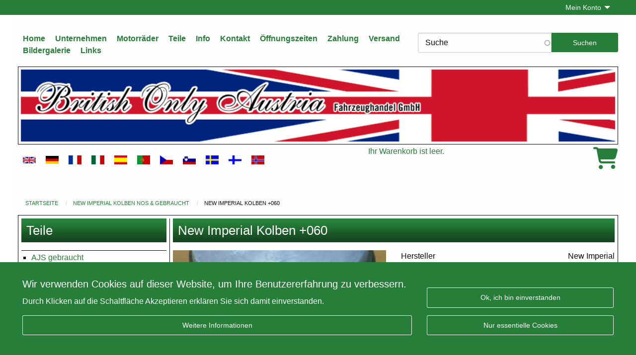

--- FILE ---
content_type: text/html; charset=UTF-8
request_url: https://www.vintage-motorcycle.com/de/teile/new-imperial-kolben-nos-gebraucht/new-imperial-kolben-060
body_size: 31145
content:
<!DOCTYPE html>
<!--suppress ALL -->
<html lang="de" dir="ltr">
<head>
  <meta charset="utf-8" />
<link rel="canonical" href="https://www.vintage-motorcycle.com/de/teile/new-imperial-kolben-nos-gebraucht/new-imperial-kolben-060" />
<meta name="Generator" content="Drupal 10 (https://www.drupal.org); Commerce 2" />
<meta name="MobileOptimized" content="width" />
<meta name="HandheldFriendly" content="true" />
<meta name="viewport" content="width=device-width, initial-scale=1.0" />
<link rel="icon" href="/themes/boa/assets/img/favicon.ico" type="image/vnd.microsoft.icon" />
<link rel="alternate" hreflang="en" href="https://www.vintage-motorcycle.com/en/parts/new-imperial-pistons-nos-used/new-imperial-piston-060" />
<link rel="alternate" hreflang="de" href="https://www.vintage-motorcycle.com/de/teile/new-imperial-kolben-nos-gebraucht/new-imperial-kolben-060" />

    <title>New Imperial Kolben +060 | BRITISH Only Austria Fahrzeughandel GmbH</title>
    <meta name="viewport" content="width=device-width, initial-scale=1.0">
    <link rel="profile" href="https://microformats.org/profile/hcard">
    <link rel="stylesheet" media="all" href="/sites/default/files/css/css_SCbEO37GFkdzZeEn77ZgtGv-mMLJoDS1kjNEOhBNtiI.css?delta=0&amp;language=de&amp;theme=boa&amp;include=eJyFj9EKwzAIRX8oNLAfEiN3NDTWEFPa_v3SPm2wsRc9Hi-IyTgmdgSxq31wtXIOLtaSHREHay14DKOKJiDh1uNVKBWTJWAjMVvy2NiIZl4F8ZukxA3haWvnHW6K-MbTjnSN_jcw-Zw1OLjJTFwz8dbtvoKO-MMHP71D70df0BVjlQ" />
<link rel="stylesheet" media="all" href="https://cdn.jsdelivr.net/npm/slick-carousel@1.8.1/slick/slick.min.css" />
<link rel="stylesheet" media="all" href="/sites/default/files/css/css_Z_63br4hyrHAhK9tGPJEd5p71GnTb9GWMUBtQ69cKgY.css?delta=2&amp;language=de&amp;theme=boa&amp;include=eJyFj9EKwzAIRX8oNLAfEiN3NDTWEFPa_v3SPm2wsRc9Hi-IyTgmdgSxq31wtXIOLtaSHREHay14DKOKJiDh1uNVKBWTJWAjMVvy2NiIZl4F8ZukxA3haWvnHW6K-MbTjnSN_jcw-Zw1OLjJTFwz8dbtvoKO-MMHP71D70df0BVjlQ" />
<link rel="stylesheet" media="all" href="https://use.fontawesome.com/releases/v6.4.0/css/all.css" />
<link rel="stylesheet" media="all" href="https://use.fontawesome.com/releases/v6.4.0/css/v4-shims.css" />
<link rel="stylesheet" media="all" href="/sites/default/files/css/css_AmZ5CqODu4-ttiq2bYx_k4MYQqQXy9Qo-mavzvDEaCw.css?delta=5&amp;language=de&amp;theme=boa&amp;include=eJyFj9EKwzAIRX8oNLAfEiN3NDTWEFPa_v3SPm2wsRc9Hi-IyTgmdgSxq31wtXIOLtaSHREHay14DKOKJiDh1uNVKBWTJWAjMVvy2NiIZl4F8ZukxA3haWvnHW6K-MbTjnSN_jcw-Zw1OLjJTFwz8dbtvoKO-MMHP71D70df0BVjlQ" />
<link rel="stylesheet" media="all" href="/sites/default/files/css/css_Rmh6wRSjbRrRSr_o8-g_MK2sE7P8JhibpZ6b1Cej-Rw.css?delta=6&amp;language=de&amp;theme=boa&amp;include=eJyFj9EKwzAIRX8oNLAfEiN3NDTWEFPa_v3SPm2wsRc9Hi-IyTgmdgSxq31wtXIOLtaSHREHay14DKOKJiDh1uNVKBWTJWAjMVvy2NiIZl4F8ZukxA3haWvnHW6K-MbTjnSN_jcw-Zw1OLjJTFwz8dbtvoKO-MMHP71D70df0BVjlQ" />

    <script type="application/json" data-drupal-selector="drupal-settings-json">{"path":{"baseUrl":"\/","pathPrefix":"de\/","currentPath":"product\/15615","currentPathIsAdmin":false,"isFront":false,"currentLanguage":"de"},"pluralDelimiter":"\u0003","suppressDeprecationErrors":true,"ajaxPageState":{"libraries":"[base64]","theme":"boa","theme_token":null},"ajaxTrustedUrl":{"\/de\/search":true,"form_action_p_pvdeGsVG5zNF_XLGPTvYSKCf43t8qZYSwcfZl2uzM":true,"\/de\/teile\/new-imperial-kolben-nos-gebraucht\/new-imperial-kolben-060?ajax_form=1":true},"gtm":{"tagId":null,"settings":{"data_layer":"dataLayer","include_classes":false,"allowlist_classes":"","blocklist_classes":"","include_environment":false,"environment_id":"","environment_token":""},"tagIds":["GTM-NCZRXGM"]},"gtag":{"tagId":"","consentMode":true,"otherIds":[],"events":[{"name":"view_item","data":{"items":[{"item_name":"New Imperial Kolben +060","item_id":"479647","affiliation":"BRITISH Only Austria Fahrzeughandel GmbH"}],"currency":"EUR","value":"65.00"}}],"additionalConfigInfo":[]},"eu_cookie_compliance":{"cookie_policy_version":"1.0.0","popup_enabled":true,"popup_agreed_enabled":false,"popup_hide_agreed":false,"popup_clicking_confirmation":false,"popup_scrolling_confirmation":false,"popup_html_info":"\u003Cdiv aria-labelledby=\u0022popup-text\u0022  class=\u0022eu-cookie-compliance-banner eu-cookie-compliance-banner-info eu-cookie-compliance-banner--categories primary-bg\u0022\u003E\n  \u003Cdiv class=\u0022grid-container padding-top-2 padding-bottom-2\u0022\u003E\n    \u003Cdiv class=\u0022popup-content info eu-cookie-compliance-content grid-x grid-margin-x align-bottom\u0022\u003E\n            \u003Cdiv id=\u0022popup-text\u0022 class=\u0022eu-cookie-compliance-message small-12 medium-12 large-auto cell\u0022 role=\u0022document\u0022\u003E\n        \u003Ch2\u003EWir verwenden Cookies auf dieser Website, um Ihre Benutzererfahrung zu verbessern.\u003C\/h2\u003E\u003Cp\u003EDurch Klicken auf die Schaltfl\u00e4che Akzeptieren erkl\u00e4ren Sie sich damit einverstanden.\u003C\/p\u003E\n                  \u003Cbutton type=\u0022button\u0022 class=\u0022find-more-button eu-cookie-compliance-more-button button\u0022\u003EWeitere Informationen\u003C\/button\u003E\n              \u003C\/div\u003E\n\n              \u003Cdiv id=\u0022eu-cookie-compliance-categories\u0022 class=\u0022eu-cookie-compliance-categories small-12 medium-6 large-shrink cell hidden\u0022\u003E\n                      \u003Cdiv class=\u0022eu-cookie-compliance-category\u0022\u003E\n              \u003Cdiv\u003E\n                \u003Cinput type=\u0022checkbox\u0022 name=\u0022cookie-categories\u0022 class=\u0022eu-cookie-compliance-category-checkbox\u0022 id=\u0022cookie-category-analytics\u0022\n                       value=\u0022analytics\u0022\n                                     \u003E\n                \u003Clabel for=\u0022cookie-category-analytics\u0022\u003EAnalytics\u003C\/label\u003E\n              \u003C\/div\u003E\n                          \u003C\/div\u003E\n                                \u003Cdiv class=\u0022eu-cookie-compliance-categories-buttons margin-top-1\u0022\u003E\n              \u003Cbutton type=\u0022button\u0022\n                      class=\u0022eu-cookie-compliance-save-preferences-button  button\u0022\u003E\n                Einstellungen speichern\n              \u003C\/button\u003E\n            \u003C\/div\u003E\n                  \u003C\/div\u003E\n      \n      \u003Cdiv id=\u0022popup-buttons\u0022 class=\u0022eu-cookie-compliance-buttons eu-cookie-compliance-has-categories small-12 medium-6 large-shrink cell\u0022\u003E\n        \u003Cbutton type=\u0022button\u0022 class=\u0022agree-button eu-cookie-compliance-default-button button\u0022\u003EOk, ich bin einverstanden\u003C\/button\u003E\n                  \u003Cbutton type=\u0022button\u0022 class=\u0022eu-cookie-compliance-default-button eu-cookie-compliance-reject-button button\u0022\u003ENur essentielle Cookies\u003C\/button\u003E\n                          \u003Cbutton type=\u0022button\u0022 class=\u0022eu-cookie-withdraw-button visually-hidden button\u0022\u003EZustimmung zur\u00fcckziehen\u003C\/button\u003E\n              \u003C\/div\u003E\n    \u003C\/div\u003E\n  \u003C\/div\u003E\n\u003C\/div\u003E","use_mobile_message":false,"mobile_popup_html_info":"\u003Cdiv aria-labelledby=\u0022popup-text\u0022  class=\u0022eu-cookie-compliance-banner eu-cookie-compliance-banner-info eu-cookie-compliance-banner--categories primary-bg\u0022\u003E\n  \u003Cdiv class=\u0022grid-container padding-top-2 padding-bottom-2\u0022\u003E\n    \u003Cdiv class=\u0022popup-content info eu-cookie-compliance-content grid-x grid-margin-x align-bottom\u0022\u003E\n            \u003Cdiv id=\u0022popup-text\u0022 class=\u0022eu-cookie-compliance-message small-12 medium-12 large-auto cell\u0022 role=\u0022document\u0022\u003E\n        \n                  \u003Cbutton type=\u0022button\u0022 class=\u0022find-more-button eu-cookie-compliance-more-button button\u0022\u003EWeitere Informationen\u003C\/button\u003E\n              \u003C\/div\u003E\n\n              \u003Cdiv id=\u0022eu-cookie-compliance-categories\u0022 class=\u0022eu-cookie-compliance-categories small-12 medium-6 large-shrink cell hidden\u0022\u003E\n                      \u003Cdiv class=\u0022eu-cookie-compliance-category\u0022\u003E\n              \u003Cdiv\u003E\n                \u003Cinput type=\u0022checkbox\u0022 name=\u0022cookie-categories\u0022 class=\u0022eu-cookie-compliance-category-checkbox\u0022 id=\u0022cookie-category-analytics\u0022\n                       value=\u0022analytics\u0022\n                                     \u003E\n                \u003Clabel for=\u0022cookie-category-analytics\u0022\u003EAnalytics\u003C\/label\u003E\n              \u003C\/div\u003E\n                          \u003C\/div\u003E\n                                \u003Cdiv class=\u0022eu-cookie-compliance-categories-buttons margin-top-1\u0022\u003E\n              \u003Cbutton type=\u0022button\u0022\n                      class=\u0022eu-cookie-compliance-save-preferences-button  button\u0022\u003E\n                Einstellungen speichern\n              \u003C\/button\u003E\n            \u003C\/div\u003E\n                  \u003C\/div\u003E\n      \n      \u003Cdiv id=\u0022popup-buttons\u0022 class=\u0022eu-cookie-compliance-buttons eu-cookie-compliance-has-categories small-12 medium-6 large-shrink cell\u0022\u003E\n        \u003Cbutton type=\u0022button\u0022 class=\u0022agree-button eu-cookie-compliance-default-button button\u0022\u003EOk, ich bin einverstanden\u003C\/button\u003E\n                  \u003Cbutton type=\u0022button\u0022 class=\u0022eu-cookie-compliance-default-button eu-cookie-compliance-reject-button button\u0022\u003ENur essentielle Cookies\u003C\/button\u003E\n                          \u003Cbutton type=\u0022button\u0022 class=\u0022eu-cookie-withdraw-button visually-hidden button\u0022\u003EZustimmung zur\u00fcckziehen\u003C\/button\u003E\n              \u003C\/div\u003E\n    \u003C\/div\u003E\n  \u003C\/div\u003E\n\u003C\/div\u003E","mobile_breakpoint":768,"popup_html_agreed":false,"popup_use_bare_css":true,"popup_height":"auto","popup_width":"100%","popup_delay":1000,"popup_link":"\/de\/impressum","popup_link_new_window":true,"popup_position":false,"fixed_top_position":true,"popup_language":"de","store_consent":false,"better_support_for_screen_readers":false,"cookie_name":"","reload_page":false,"domain":"","domain_all_sites":false,"popup_eu_only":false,"popup_eu_only_js":false,"cookie_lifetime":100,"cookie_session":0,"set_cookie_session_zero_on_disagree":0,"disagree_do_not_show_popup":false,"method":"categories","automatic_cookies_removal":true,"allowed_cookies":"","withdraw_markup":"\u003Cbutton type=\u0022button\u0022 class=\u0022eu-cookie-withdraw-tab\u0022\u003EDatenschutzeinstellungen\u003C\/button\u003E\n\u003Cdiv aria-labelledby=\u0022popup-text\u0022 class=\u0022eu-cookie-withdraw-banner\u0022\u003E\n  \u003Cdiv class=\u0022popup-content info eu-cookie-compliance-content\u0022\u003E\n    \u003Cdiv id=\u0022popup-text\u0022 class=\u0022eu-cookie-compliance-message\u0022 role=\u0022document\u0022\u003E\n      \u003Ch2\u003EWir verwenden Cookies auf dieser Website, um das Besuchererlebnis zu verbessern\u003C\/h2\u003E\u003Cp\u003ESie haben uns Ihre Zustimmung gegeben, Cookies zu setzen.\u003C\/p\u003E\n    \u003C\/div\u003E\n    \u003Cdiv id=\u0022popup-buttons\u0022 class=\u0022eu-cookie-compliance-buttons\u0022\u003E\n      \u003Cbutton type=\u0022button\u0022 class=\u0022eu-cookie-withdraw-button \u0022\u003EZustimmung zur\u00fcckziehen\u003C\/button\u003E\n    \u003C\/div\u003E\n  \u003C\/div\u003E\n\u003C\/div\u003E","withdraw_enabled":false,"reload_options":null,"reload_routes_list":"","withdraw_button_on_info_popup":false,"cookie_categories":["analytics"],"cookie_categories_details":{"analytics":{"uuid":"8a3568c0-5ee9-412e-b774-aa9e46d37edb","langcode":"de","status":true,"dependencies":{"module":["eu_cookie_compliance_gtm"]},"third_party_settings":{"eu_cookie_compliance_gtm":{"gtm_data":{"analytics_storage":"@status"}}},"id":"analytics","label":"Analytics","description":"","checkbox_default_state":"unchecked","weight":-9}},"enable_save_preferences_button":true,"cookie_value_disagreed":"0","cookie_value_agreed_show_thank_you":"1","cookie_value_agreed":"2","containing_element":"body","settings_tab_enabled":false,"olivero_primary_button_classes":"","olivero_secondary_button_classes":"","close_button_action":"close_banner","open_by_default":true,"modules_allow_popup":true,"hide_the_banner":false,"geoip_match":true,"unverified_scripts":[]},"colorbox":{"transition":"elastic","speed":350,"opacity":0.85,"slideshow":false,"slideshowAuto":true,"slideshowSpeed":2500,"slideshowStart":"Diashow starten","slideshowStop":"Diashow stoppen","current":"{current} von {total}","previous":"\u00ab Zur\u00fcck","next":"Weiter \u00bb","close":"Schlie\u00dfen","overlayClose":true,"returnFocus":true,"maxWidth":"98%","maxHeight":"98%","initialWidth":"300","initialHeight":"250","fixed":true,"scrolling":true,"mobiledetect":true,"mobiledevicewidth":"480px"},"search_api_autocomplete":{"search_customer":{"auto_submit":true,"min_length":2}},"show_messages":true,"ajax":{"edit-submit":{"disable-refocus":true,"callback":"_boa_settings_user_login_reload_callback","event":"mousedown","keypress":true,"prevent":"click","url":"\/de\/teile\/new-imperial-kolben-nos-gebraucht\/new-imperial-kolben-060?ajax_form=1","httpMethod":"POST","dialogType":"ajax","submit":{"_triggering_element_name":"op","_triggering_element_value":"Anmelden"}},"edit-submit--2":{"disable-refocus":true,"wrapper":"commerce-order-item-add-to-cart-form-commerce-product-15615","callback":"_boa_settings_form_add_to_cart_callback","event":"mousedown","keypress":true,"prevent":"click","url":"\/de\/teile\/new-imperial-kolben-nos-gebraucht\/new-imperial-kolben-060?ajax_form=1","httpMethod":"POST","dialogType":"ajax","submit":{"_triggering_element_name":"op","_triggering_element_value":"In den Warenkorb legen"}}},"user":{"uid":0,"permissionsHash":"d27a5ae738a3d7e8ec4f313258304665b6649ca044de8691cb2013dc3856650e"}}</script>
<script src="/core/assets/vendor/modernizr/modernizr.min.js?v=3.11.7"></script>
<script src="/sites/default/files/js/js_Bb_fVKsqh_rYyqHTtfJGuIhlquMQ6xupL5PRCm0Pvng.js?scope=header&amp;delta=1&amp;language=de&amp;theme=boa&amp;include=[base64]"></script>
<script src="/modules/contrib/google_tag/js/gtm.js?t4zyjv"></script>
<script src="/sites/default/files/js/js_PtR7YlwMsOC8dkm5csSXUVHjkMjRwqB7jEVo9dL7AfQ.js?scope=header&amp;delta=3&amp;language=de&amp;theme=boa&amp;include=[base64]"></script>
<script src="/modules/contrib/google_tag/js/gtag.js?t4zyjv"></script>

  </head>
  <body class="lang-de path-product">
      <a href="#main-content" class="visually-hidden focusable skip-link">
    Direkt zum Inhalt
  </a>

  <noscript><iframe src="https://www.googletagmanager.com/ns.html?id=GTM-NCZRXGM"
                  height="0" width="0" style="display:none;visibility:hidden"></iframe></noscript>

    <div class="dialog-off-canvas-main-canvas" data-off-canvas-main-canvas>
    <div class="off-canvas position-left" id="offCanvas" data-off-canvas>
  <div class="menu-bar grid-x grid-container grid-padding-y align-middle">
  <div class="small-8 cell">
    <span class="menu-title h1">Menü</span>
  </div>
  <div class="small-4 cell text-right">
    <button
      class="hamburger hamburger--arrow-r is-active" type="button"
      data-toggle="offCanvas">
        <span class="hamburger-box">
          <span class="hamburger-inner"></span>
        </span>
    </button>
  </div>
</div>

  <div>
    <div id="block-mobilemenu" class="block">
  
    
      
              <ul class="offcanvas-menu vertical menu" data-drilldown data-auto-height="true" data-parent-link="true" data-back-button="<li class='js-drilldown-back'><a tabindex='0'>Zurück</a></li>">
                                      <li>
                <a href="/de" data-drupal-link-system-path="&lt;front&gt;">Home</a>
                </li>
                                      <li class="has-submenu">
                <a href="/de/ueber-uns-british-only-austria" data-drupal-link-system-path="node/12" target="_self">Unternehmen</a>
                                <ul class="submenu menu vertical" data-submenu>
                                      <li>
                <a href="/de/ueber-uns-british-only-austria" data-drupal-link-system-path="node/12">Über uns</a>
                </li>
                                        <li>
                <a href="/de/unternehmen/geschichte" data-drupal-link-system-path="node/13" target="_self">Geschichte</a>
                </li>
              </ul>
  
                </li>
                                      <li class="has-submenu">
                <a href="/de/motorcycles" data-drupal-link-system-path="motorcycles">Motorräder</a>
                                <ul class="submenu menu vertical" data-submenu>
                                      <li>
                <a href="/de/motorraeder/motorraeder-zu-verkaufen" data-drupal-link-system-path="taxonomy/term/10">MOTORRÄDER ZU VERKAUFEN</a>
                </li>
                                        <li>
                <a href="/de/motorraeder/restaurationsobjekte-motorraeder-z-verkauf" data-drupal-link-system-path="taxonomy/term/13">Restaurationsobjekte Motorräder z. Verkauf</a>
                </li>
                                        <li>
                <a href="/de/motorraeder/beiwaegen-z-verkauf" data-drupal-link-system-path="taxonomy/term/4">Beiwägen z. Verkauf</a>
                </li>
                                        <li>
                <a href="/de/motorraeder/archiv-verkaufte-motorr" data-drupal-link-system-path="taxonomy/term/3">Archiv-Verkaufte Motorr.</a>
                </li>
                                        <li>
                <a href="/de/motorraeder/harley-davidson-1920-1980" data-drupal-link-system-path="taxonomy/term/9">Harley Davidson 1920-1980</a>
                </li>
                                        <li>
                <a href="/de/motorraeder/indian-1920-2020" data-drupal-link-system-path="taxonomy/term/11">Indian 1920-2020</a>
                </li>
                                        <li>
                <a href="/de/motorraeder/showroom" data-drupal-link-system-path="taxonomy/term/14">Showroom</a>
                </li>
                                        <li>
                <a href="/de/motorraeder/verpackung-von-motorraedern" data-drupal-link-system-path="taxonomy/term/5">Verpackung von Motorrädern</a>
                </li>
                                        <li>
                <a href="/de/taxonomy/term/12" title="DI (FH) Dr. techn. Andreas Barth

Hauptstraße 10
4675 Weibern
Oberösterreich

abarth3000@gmail.com
+43 680 1302511
" data-drupal-link-system-path="taxonomy/term/12">Registration of Motorcycles</a>
                </li>
                                        <li>
                <a href="/de/motorraeder/vmc-collection-art-motorcycling" data-drupal-link-system-path="taxonomy/term/15">The VMC Collection. The Art of Motorcycling</a>
                </li>
                                        <li>
                <a href="/de/motorraeder/bsm-collection" data-drupal-link-system-path="taxonomy/term/7">The BSM Collection.</a>
                </li>
                                        <li>
                <a href="/de/motorraeder/vmc-autos-und-fahrraeder-zu-verkaufen" data-drupal-link-system-path="taxonomy/term/8">VMC, Autos und Fahrräder zu verkaufen</a>
                </li>
                                        <li>
                <a href="/de/motorraeder/vmc-history" data-drupal-link-system-path="taxonomy/term/889">VMC History</a>
                </li>
                                        <li>
                <a href="/de/taxonomy/term/861" data-drupal-link-system-path="taxonomy/term/861">Brough Superior</a>
                </li>
              </ul>
  
                </li>
                                      <li class="has-submenu">
                <a href="/de/parts" data-drupal-link-system-path="parts">Teile</a>
                                <ul class="submenu menu vertical" data-submenu>
                                      <li>
                <a href="/de/teile/ajs-gebraucht" data-drupal-link-system-path="taxonomy/term/685">AJS gebraucht</a>
                </li>
                                        <li>
                <a href="/de/teile/ajs-matchless-abziehbilder-und-aufkleber" data-drupal-link-system-path="taxonomy/term/332">AJS/Matchless Abziehbilder und Aufkleber</a>
                </li>
                                        <li>
                <a href="/de/teile/ajs-matchless-auspuffsysteme-nos" data-drupal-link-system-path="taxonomy/term/484">AJS/Matchless Auspuffsysteme NOS</a>
                </li>
                                        <li>
                <a href="/de/teile/ajs-matchless-auspuffsysteme" data-drupal-link-system-path="taxonomy/term/310">AJS/Matchless Auspuffsysteme</a>
                </li>
                                        <li>
                <a href="/de/teile/ajs-matchless-buecher-kopien-prospekte" data-drupal-link-system-path="taxonomy/term/209">AJS/Matchless Bücher, Kopien, Prospekte </a>
                </li>
                                        <li>
                <a href="/de/teile/ajs-matchless-dichtsaetze" data-drupal-link-system-path="taxonomy/term/221">AJS/Matchless Dichtsätze</a>
                </li>
                                        <li>
                <a href="/de/teile/ajs-matchless-dichtungen" data-drupal-link-system-path="taxonomy/term/138">AJS/Matchless Dichtungen</a>
                </li>
                                        <li>
                <a href="/de/teile/ajs-matchless-kolben-nos" data-drupal-link-system-path="taxonomy/term/398">AJS/Matchless Kolben NOS </a>
                </li>
                                        <li>
                <a href="/de/teile/ajs-matchless-kolben-gebraucht" data-drupal-link-system-path="taxonomy/term/399">AJS/Matchless Kolben gebraucht</a>
                </li>
                                        <li>
                <a href="/de/teile/ajs-matchless-kolben-neu" data-drupal-link-system-path="taxonomy/term/334">AJS/Matchless Kolben neu</a>
                </li>
                                        <li>
                <a href="/de/teile/ajs-matchless-sitzbaenke" data-drupal-link-system-path="taxonomy/term/279">AJS/Matchless Sitzbänke</a>
                </li>
                                        <li>
                <a href="/de/teile/ajs-matchless-gebraucht" data-drupal-link-system-path="taxonomy/term/142">AJS/Matchless gebraucht</a>
                </li>
                                        <li>
                <a href="/de/teile/ajs-matchless" data-drupal-link-system-path="taxonomy/term/134">AJS/Matchless</a>
                </li>
                                        <li>
                <a href="/de/taxonomy/term/1064" data-drupal-link-system-path="taxonomy/term/1064">AJS/Matchless/Brough Superior</a>
                </li>
                                        <li>
                <a href="/de/teile/ajs-matchless-burman" data-drupal-link-system-path="taxonomy/term/353">AJS/Matchless/Burman</a>
                </li>
                                        <li>
                <a href="/de/teile/ajs-matchless-norton" data-drupal-link-system-path="taxonomy/term/317">AJS/Matchless/Norton</a>
                </li>
                                        <li>
                <a href="/de/teile/amc-buecher-kopien-prospekte" data-drupal-link-system-path="taxonomy/term/438">AMC Bücher, Kopien, Prospekte</a>
                </li>
                                        <li>
                <a href="/de/teile/albion" data-drupal-link-system-path="taxonomy/term/439">Albion</a>
                </li>
                                        <li>
                <a href="/de/taxonomy/term/884" data-drupal-link-system-path="taxonomy/term/884">Alton</a>
                </li>
                                        <li>
                <a href="/de/taxonomy/term/1012" data-drupal-link-system-path="taxonomy/term/1012">Amal GP &amp; TT Carburettor and Float Chambers used</a>
                </li>
                                        <li>
                <a href="/de/taxonomy/term/961" data-drupal-link-system-path="taxonomy/term/961">Amal Puch Carburettor</a>
                </li>
                                        <li>
                <a href="/de/teile/amal-schwimmerkammer-neu" data-drupal-link-system-path="taxonomy/term/940">Amal Schwimmerkammer neu</a>
                </li>
                                        <li>
                <a href="/de/teile/amal-vergaser-276-neu" data-drupal-link-system-path="taxonomy/term/419">Amal Vergaser 276 neu</a>
                </li>
                                        <li>
                <a href="/de/teile/amal-vergaser-389-monobloc-neu" data-drupal-link-system-path="taxonomy/term/696">Amal Vergaser 389 Monobloc neu</a>
                </li>
                                        <li>
                <a href="/de/teile/amal-vergaser-89-289-t10tt" data-drupal-link-system-path="taxonomy/term/703">Amal Vergaser 89. 289.  T10TT.</a>
                </li>
                                        <li>
                <a href="/de/teile/amal-vergaser-concentric-932930928626624622-mk1-2000mk2" data-drupal-link-system-path="taxonomy/term/355">Amal Vergaser Concentric 932,930,928,626,624,622. MK1. 2000MK2</a>
                </li>
                                        <li>
                <a href="/de/teile/amal-vergaser-monobloc-376-neu" data-drupal-link-system-path="taxonomy/term/458">Amal Vergaser Monobloc 376 neu</a>
                </li>
                                        <li>
                <a href="/de/teile/amal-vergaser-gebraucht" data-drupal-link-system-path="taxonomy/term/682">Amal Vergaser gebraucht</a>
                </li>
                                        <li>
                <a href="/de/teile/amal-vergaserteile-neu-474274575275676276989289" data-drupal-link-system-path="taxonomy/term/146">Amal Vergaserteile neu 4.74.274.5.75.275.6.76.276.9.89.289</a>
                </li>
                                        <li>
                <a href="/de/teile/amal-vergaserteile-pass-f-62262462692893093210002000" data-drupal-link-system-path="taxonomy/term/144">Amal Vergaserteile pass. f. 622.624.626.928.930.932.1000.2000</a>
                </li>
                                        <li>
                <a href="/de/teile/amal-vergaserteile-passend-f-375376389" data-drupal-link-system-path="taxonomy/term/143">Amal Vergaserteile passend f. 375.376.389.</a>
                </li>
                                        <li>
                <a href="/de/teile/amal-vergaserteile-passend-f-gp-tt-gp3-type27-gps" data-drupal-link-system-path="taxonomy/term/145">Amal Vergaserteile passend f. GP/ TT/GP3/Type27/GPS</a>
                </li>
                                        <li>
                <a href="/de/teile/amal-vergasertrichter" data-drupal-link-system-path="taxonomy/term/148">Amal Vergasertrichter</a>
                </li>
                                        <li>
                <a href="/de/teile/andere-dichtsaetze" data-drupal-link-system-path="taxonomy/term/354">Andere Dichtsätze</a>
                </li>
                                        <li>
                <a href="/de/teile/andere-fabrikate" data-drupal-link-system-path="taxonomy/term/170">Andere Fabrikate </a>
                </li>
                                        <li>
                <a href="/de/teile/anstecknadeln" data-drupal-link-system-path="taxonomy/term/376">Anstecknadeln</a>
                </li>
                                        <li>
                <a href="/de/teile/ariel-abziehbilder-und-aufkleber" data-drupal-link-system-path="taxonomy/term/312">Ariel Abziehbilder und Aufkleber</a>
                </li>
                                        <li>
                <a href="/de/teile/ariel-auspuffsysteme" data-drupal-link-system-path="taxonomy/term/154">Ariel Auspuffsysteme</a>
                </li>
                                        <li>
                <a href="/de/teile/ariel-buecher-kopien-prospekte" data-drupal-link-system-path="taxonomy/term/406">Ariel Bücher, Kopien, Prospekte </a>
                </li>
                                        <li>
                <a href="/de/teile/ariel-dichtungen-dichtsaetze" data-drupal-link-system-path="taxonomy/term/342">Ariel Dichtungen/Dichtsätze</a>
                </li>
                                        <li>
                <a href="/de/teile/ariel-kolben-nos" data-drupal-link-system-path="taxonomy/term/239">Ariel Kolben NOS</a>
                </li>
                                        <li>
                <a href="/de/teile/ariel-kolben-gebraucht" data-drupal-link-system-path="taxonomy/term/453">Ariel Kolben gebraucht</a>
                </li>
                                        <li>
                <a href="/de/teile/ariel-kolben-neu" data-drupal-link-system-path="taxonomy/term/348">Ariel Kolben neu</a>
                </li>
                                        <li>
                <a href="/de/teile/ariel-gebraucht" data-drupal-link-system-path="taxonomy/term/443">Ariel gebraucht</a>
                </li>
                                        <li>
                <a href="/de/teile/ariel" data-drupal-link-system-path="taxonomy/term/153">Ariel</a>
                </li>
                                        <li>
                <a href="/de/teile/aufkleber-und-abziehbilder-sonstige" data-drupal-link-system-path="taxonomy/term/314">Aufkleber und Abziehbilder Sonstige</a>
                </li>
                                        <li>
                <a href="/de/teile/aufnaeher" data-drupal-link-system-path="taxonomy/term/298">Aufnäher </a>
                </li>
                                        <li>
                <a href="/de/teile/auspuffsysteme-zweite-wahl" data-drupal-link-system-path="taxonomy/term/371">Auspuffsysteme Zweite Wahl</a>
                </li>
                                        <li>
                <a href="/de/teile/auspuffsysteme-zubehoer-sonstige" data-drupal-link-system-path="taxonomy/term/158">Auspuffsysteme/Zubehör sonstige</a>
                </li>
                                        <li>
                <a href="/de/teile/autoteile" data-drupal-link-system-path="taxonomy/term/436">Autoteile</a>
                </li>
                                        <li>
                <a href="/de/taxonomy/term/1066" data-drupal-link-system-path="taxonomy/term/1066">BSA 67</a>
                </li>
                                        <li>
                <a href="/de/taxonomy/term/1067" data-drupal-link-system-path="taxonomy/term/1067">BSA 67-</a>
                </li>
                                        <li>
                <a href="/de/teile/bsa-a65-motorteile-gebraucht" data-drupal-link-system-path="taxonomy/term/801">BSA A65 Motorteile gebraucht</a>
                </li>
                                        <li>
                <a href="/de/teile/bsa-a65-rahmenteile-gebraucht" data-drupal-link-system-path="taxonomy/term/803">BSA A65 Rahmenteile gebraucht</a>
                </li>
                                        <li>
                <a href="/de/teile/bsa-abziehbilder-und-aufkleber" data-drupal-link-system-path="taxonomy/term/313">BSA Abziehbilder und Aufkleber</a>
                </li>
                                        <li>
                <a href="/de/teile/bsa-auspuffsysteme" data-drupal-link-system-path="taxonomy/term/156">BSA Auspuffsysteme</a>
                </li>
                                        <li>
                <a href="/de/teile/bsa-buecher-kopien-prospekte" data-drupal-link-system-path="taxonomy/term/215">BSA Bücher, Kopien, Prospekte</a>
                </li>
                                        <li>
                <a href="/de/teile/bsa-dichtsaetze" data-drupal-link-system-path="taxonomy/term/200">BSA Dichtsätze</a>
                </li>
                                        <li>
                <a href="/de/teile/bsa-dichtungen" data-drupal-link-system-path="taxonomy/term/184">BSA Dichtungen</a>
                </li>
                                        <li>
                <a href="/de/teile/bsa-diverse" data-drupal-link-system-path="taxonomy/term/186">BSA Diverse</a>
                </li>
                                        <li>
                <a href="/de/teile/bsa-kofluegel-nos" data-drupal-link-system-path="taxonomy/term/483">BSA Koflügel NOS</a>
                </li>
                                        <li>
                <a href="/de/teile/bsa-kolben-nos" data-drupal-link-system-path="taxonomy/term/243">BSA Kolben NOS </a>
                </li>
                                        <li>
                <a href="/de/teile/bsa-kolben-gebraucht" data-drupal-link-system-path="taxonomy/term/401">BSA Kolben gebraucht</a>
                </li>
                                        <li>
                <a href="/de/teile/bsa-kolben-neu" data-drupal-link-system-path="taxonomy/term/240">BSA Kolben neu</a>
                </li>
                                        <li>
                <a href="/de/teile/bsa-kolbenringe" data-drupal-link-system-path="taxonomy/term/191">BSA Kolbenringe </a>
                </li>
                                        <li>
                <a href="/de/taxonomy/term/684" data-drupal-link-system-path="taxonomy/term/684">BSA NOS</a>
                </li>
                                        <li>
                <a href="/de/teile/bsa-sitzbaenke" data-drupal-link-system-path="taxonomy/term/372">BSA Sitzbänke</a>
                </li>
                                        <li>
                <a href="/de/teile/bsa-vintage-1914-1939" data-drupal-link-system-path="taxonomy/term/187">BSA Vintage 1914-1939</a>
                </li>
                                        <li>
                <a href="/de/teile/bsa-gebraucht-1940" data-drupal-link-system-path="taxonomy/term/204">BSA gebraucht 1940-</a>
                </li>
                                        <li>
                <a href="/de/teile/bsa-gebraucht" data-drupal-link-system-path="taxonomy/term/674">BSA gebraucht</a>
                </li>
                                        <li>
                <a href="/de/taxonomy/term/958" data-drupal-link-system-path="taxonomy/term/958">BSA</a>
                </li>
                                        <li>
                <a href="/de/teile/bsa-oeltanks-gebraucht" data-drupal-link-system-path="taxonomy/term/417">BSA Öltanks gebraucht</a>
                </li>
                                        <li>
                <a href="/de/teile/bsa-02" data-drupal-link-system-path="taxonomy/term/344">BSA-02-</a>
                </li>
                                        <li>
                <a href="/de/teile/bsa-15" data-drupal-link-system-path="taxonomy/term/182">BSA-15-</a>
                </li>
                                        <li>
                <a href="/de/teile/bsa-19" data-drupal-link-system-path="taxonomy/term/195">BSA-19-</a>
                </li>
                                        <li>
                <a href="/de/teile/bsa-24" data-drupal-link-system-path="taxonomy/term/179">BSA-24-</a>
                </li>
                                        <li>
                <a href="/de/teile/bsa-25" data-drupal-link-system-path="taxonomy/term/201">BSA-25-</a>
                </li>
                                        <li>
                <a href="/de/teile/bsa-26" data-drupal-link-system-path="taxonomy/term/364">BSA-26-</a>
                </li>
                                        <li>
                <a href="/de/teile/bsa-27" data-drupal-link-system-path="taxonomy/term/188">BSA-27-</a>
                </li>
                                        <li>
                <a href="/de/teile/bsa-28" data-drupal-link-system-path="taxonomy/term/343">BSA-28-</a>
                </li>
                                        <li>
                <a href="/de/teile/bsa-29" data-drupal-link-system-path="taxonomy/term/180">BSA-29-</a>
                </li>
                                        <li>
                <a href="/de/teile/bsa-31" data-drupal-link-system-path="taxonomy/term/467">BSA-31-</a>
                </li>
                                        <li>
                <a href="/de/teile/bsa-32" data-drupal-link-system-path="taxonomy/term/365">BSA-32-</a>
                </li>
                                        <li>
                <a href="/de/teile/bsa-35" data-drupal-link-system-path="taxonomy/term/384">BSA-35-</a>
                </li>
                                        <li>
                <a href="/de/teile/bsa-36" data-drupal-link-system-path="taxonomy/term/385">BSA-36-</a>
                </li>
                                        <li>
                <a href="/de/teile/bsa-37" data-drupal-link-system-path="taxonomy/term/387">BSA-37-</a>
                </li>
                                        <li>
                <a href="/de/teile/bsa-40" data-drupal-link-system-path="taxonomy/term/175">BSA-40-</a>
                </li>
                                        <li>
                <a href="/de/teile/bsa-41" data-drupal-link-system-path="taxonomy/term/198">BSA-41-</a>
                </li>
                                        <li>
                <a href="/de/teile/bsa-42" data-drupal-link-system-path="taxonomy/term/173">BSA-42-</a>
                </li>
                                        <li>
                <a href="/de/teile/bsa-57" data-drupal-link-system-path="taxonomy/term/322">BSA-57-</a>
                </li>
                                        <li>
                <a href="/de/teile/bsa-60" data-drupal-link-system-path="taxonomy/term/329">BSA-60-</a>
                </li>
                                        <li>
                <a href="/de/teile/bsa-65" data-drupal-link-system-path="taxonomy/term/177">BSA-65-</a>
                </li>
                                        <li>
                <a href="/de/teile/bsa-66" data-drupal-link-system-path="taxonomy/term/178">BSA-66-</a>
                </li>
                                        <li>
                <a href="/de/teile/bsa-67" data-drupal-link-system-path="taxonomy/term/185">BSA-67-</a>
                </li>
                                        <li>
                <a href="/de/teile/bsa-68" data-drupal-link-system-path="taxonomy/term/172">BSA-68-</a>
                </li>
                                        <li>
                <a href="/de/teile/bsa-70" data-drupal-link-system-path="taxonomy/term/345">BSA-70-</a>
                </li>
                                        <li>
                <a href="/de/teile/bsa-71" data-drupal-link-system-path="taxonomy/term/330">BSA-71-</a>
                </li>
                                        <li>
                <a href="/de/teile/bsa-75" data-drupal-link-system-path="taxonomy/term/487">BSA-75-</a>
                </li>
                                        <li>
                <a href="/de/teile/bsa-76" data-drupal-link-system-path="taxonomy/term/363">BSA-76-</a>
                </li>
                                        <li>
                <a href="/de/teile/bsa-82" data-drupal-link-system-path="taxonomy/term/190">BSA-82-</a>
                </li>
                                        <li>
                <a href="/de/teile/bsa-83" data-drupal-link-system-path="taxonomy/term/193">BSA-83-</a>
                </li>
                                        <li>
                <a href="/de/teile/bsa-86" data-drupal-link-system-path="taxonomy/term/462">BSA-86-</a>
                </li>
                                        <li>
                <a href="/de/teile/bsa-89" data-drupal-link-system-path="taxonomy/term/171">BSA-89-</a>
                </li>
                                        <li>
                <a href="/de/teile/bsa-90" data-drupal-link-system-path="taxonomy/term/202">BSA-90-</a>
                </li>
                                        <li>
                <a href="/de/teile/bsa-97" data-drupal-link-system-path="taxonomy/term/293">BSA-97-</a>
                </li>
                                        <li>
                <a href="/de/teile/bsa-99" data-drupal-link-system-path="taxonomy/term/194">BSA-99-</a>
                </li>
                                        <li>
                <a href="/de/teile/bsa-triumph-dichtsaetze" data-drupal-link-system-path="taxonomy/term/732">BSA/Triumph Dichtsätze</a>
                </li>
                                        <li>
                <a href="/de/taxonomy/term/723" data-drupal-link-system-path="taxonomy/term/723">BSA/Triumph</a>
                </li>
                                        <li>
                <a href="/de/teile/batterie-teile-gebraucht" data-drupal-link-system-path="taxonomy/term/430">Batterie Teile gebraucht</a>
                </li>
                                        <li>
                <a href="/de/teile/batterien-batteriekaesten-batteriehalterungen" data-drupal-link-system-path="taxonomy/term/223">Batterien, Batteriekästen, Batteriehalterungen</a>
                </li>
                                        <li>
                <a href="/de/teile/beilagscheiben-sprengringe" data-drupal-link-system-path="taxonomy/term/341">Beilagscheiben + Sprengringe</a>
                </li>
                                        <li>
                <a href="/de/teile/benzin-und-oeltank-verschluss-zubehoer" data-drupal-link-system-path="taxonomy/term/166">Benzin- und Öltank Verschluss +Zubehör</a>
                </li>
                                        <li>
                <a href="/de/teile/benzinhaehne-und-zubehoer" data-drupal-link-system-path="taxonomy/term/164">Benzinhähne und Zubehör</a>
                </li>
                                        <li>
                <a href="/de/teile/benzintanks" data-drupal-link-system-path="taxonomy/term/163">Benzintanks </a>
                </li>
                                        <li>
                <a href="/de/teile/bolzen" data-drupal-link-system-path="taxonomy/term/174">Bolzen </a>
                </li>
                                        <li>
                <a href="/de/teile/boyer" data-drupal-link-system-path="taxonomy/term/207">Boyer</a>
                </li>
                                        <li>
                <a href="/de/teile/bremsbacken-kloetze" data-drupal-link-system-path="taxonomy/term/183">Bremsbacken, -klötze</a>
                </li>
                                        <li>
                <a href="/de/teile/bremspedale" data-drupal-link-system-path="taxonomy/term/407">Bremspedale</a>
                </li>
                                        <li>
                <a href="/de/teile/bremsseile" data-drupal-link-system-path="taxonomy/term/235">Bremsseile</a>
                </li>
                                        <li>
                <a href="/de/teile/brough-superior-abziehbilder-und-aufkleber" data-drupal-link-system-path="taxonomy/term/347">Brough Superior Abziehbilder und Aufkleber</a>
                </li>
                                        <li>
                <a href="/de/teile/brough-superior-accessories" data-drupal-link-system-path="taxonomy/term/437">Brough Superior Accessories</a>
                </li>
                                        <li>
                <a href="/de/teile/brough-superior-buecher-und-kalender" data-drupal-link-system-path="taxonomy/term/420">Brough Superior Bücher und Kalender</a>
                </li>
                                        <li>
                <a href="/de/taxonomy/term/881" data-drupal-link-system-path="taxonomy/term/881">Brough Superior Exh</a>
                </li>
                                        <li>
                <a href="/de/teile/brough-superior-gepaeck" data-drupal-link-system-path="taxonomy/term/457">Brough Superior Gepäck</a>
                </li>
                                        <li>
                <a href="/de/teile/brough-superior-kleidung" data-drupal-link-system-path="taxonomy/term/397">Brough Superior Kleidung</a>
                </li>
                                        <li>
                <a href="/de/teile/brough-superior-werkzeug" data-drupal-link-system-path="taxonomy/term/470">Brough Superior Werkzeug</a>
                </li>
                                        <li>
                <a href="/de/teile/brough-superior" data-drupal-link-system-path="taxonomy/term/167">Brough Superior</a>
                </li>
                                        <li>
                <a href="/de/teile/brough-superiornorton" data-drupal-link-system-path="taxonomy/term/268">Brough Superior.Norton.</a>
                </li>
                                        <li>
                <a href="/de/teile/bsa-auspuffrohre-und-toepfe-nos" data-drupal-link-system-path="taxonomy/term/479">Bsa Auspuffrohre und Töpfe NOS</a>
                </li>
                                        <li>
                <a href="/de/teile/bsa-vintage-gebraucht-1914-1939" data-drupal-link-system-path="taxonomy/term/205">Bsa Vintage gebraucht 1914-1939</a>
                </li>
                                        <li>
                <a href="/de/teile/burman-dichtungen" data-drupal-link-system-path="taxonomy/term/362">Burman Dichtungen</a>
                </li>
                                        <li>
                <a href="/de/teile/burman-gebraucht" data-drupal-link-system-path="taxonomy/term/432">Burman gebraucht</a>
                </li>
                                        <li>
                <a href="/de/teile/burman" data-drupal-link-system-path="taxonomy/term/152">Burman</a>
                </li>
                                        <li>
                <a href="/de/teile/buecher-kopien-prospekte-versch-marken" data-drupal-link-system-path="taxonomy/term/210">Bücher, Kopien, Prospekte versch. Marken</a>
                </li>
                                        <li>
                <a href="/de/taxonomy/term/1062" data-drupal-link-system-path="taxonomy/term/1062">CP29/STD. 70-1563. E1563. TRI.C1.</a>
                </li>
                                        <li>
                <a href="/de/teile/cafe-racer-racing-zahnriemenantriebe-belt-drives" data-drupal-link-system-path="taxonomy/term/162">Café Racer, Racing, Zahnriemenantriebe. Belt Drives</a>
                </li>
                                        <li>
                <a href="/de/teile/calthorpe-aufkleber-und-abziehbilder" data-drupal-link-system-path="taxonomy/term/489">Calthorpe Aufkleber und Abziehbilder</a>
                </li>
                                        <li>
                <a href="/de/taxonomy/term/885" data-drupal-link-system-path="taxonomy/term/885">Calthorpe</a>
                </li>
                                        <li>
                <a href="/de/teile/chokeseile" data-drupal-link-system-path="taxonomy/term/328">Chokeseile</a>
                </li>
                                        <li>
                <a href="/de/teile/dekompressorseile" data-drupal-link-system-path="taxonomy/term/327">Dekompressorseile</a>
                </li>
                                        <li>
                <a href="/de/teile/dichtungen" data-drupal-link-system-path="taxonomy/term/272">Dichtungen </a>
                </li>
                                        <li>
                <a href="/de/teile/dichtungen-passend-fuer-amal-vergaser" data-drupal-link-system-path="taxonomy/term/149">Dichtungen passend für Amal Vergaser</a>
                </li>
                                        <li>
                <a href="/de/teile/douglas-abziehbilder-und-aufkleber" data-drupal-link-system-path="taxonomy/term/361">Douglas Abziehbilder und Aufkleber</a>
                </li>
                                        <li>
                <a href="/de/teile/douglas" data-drupal-link-system-path="taxonomy/term/352">Douglas</a>
                </li>
                                        <li>
                <a href="/de/teile/drehgriffe" data-drupal-link-system-path="taxonomy/term/258">Drehgriffe</a>
                </li>
                                        <li>
                <a href="/de/teile/drehzahlmesserwellen" data-drupal-link-system-path="taxonomy/term/356">Drehzahlmesserwellen</a>
                </li>
                                        <li>
                <a href="/de/taxonomy/term/862" data-drupal-link-system-path="taxonomy/term/862">Dynamo and Magneto Parts NOS</a>
                </li>
                                        <li>
                <a href="/de/teile/elektrikteile-gebraucht" data-drupal-link-system-path="taxonomy/term/382">Elektrikteile gebraucht</a>
                </li>
                                        <li>
                <a href="/de/teile/elektrikteile-neu" data-drupal-link-system-path="taxonomy/term/208">Elektrikteile neu</a>
                </li>
                                        <li>
                <a href="/de/teile/excelsior-uk" data-drupal-link-system-path="taxonomy/term/449">Excelsior UK</a>
                </li>
                                        <li>
                <a href="/de/teile/fahrrad" data-drupal-link-system-path="taxonomy/term/475">Fahrrad</a>
                </li>
                                        <li>
                <a href="/de/teile/felgen-neu" data-drupal-link-system-path="taxonomy/term/270">Felgen Neu</a>
                </li>
                                        <li>
                <a href="/de/teile/felgen-gebraucht" data-drupal-link-system-path="taxonomy/term/380">Felgen gebraucht</a>
                </li>
                                        <li>
                <a href="/de/teile/francis-barnett-f-b" data-drupal-link-system-path="taxonomy/term/213">Francis-Barnett. F-B.</a>
                </li>
                                        <li>
                <a href="/de/teile/franzoesische-teile" data-drupal-link-system-path="taxonomy/term/480">Französische Teile.</a>
                </li>
                                        <li>
                <a href="/de/teile/fussrasten-gebraucht" data-drupal-link-system-path="taxonomy/term/294">Fußrasten gebraucht</a>
                </li>
                                        <li>
                <a href="/de/teile/fussrastgummis" data-drupal-link-system-path="taxonomy/term/151">Fußrastgummis</a>
                </li>
                                        <li>
                <a href="/de/teile/gabel-gabelteile" data-drupal-link-system-path="taxonomy/term/226">Gabel/Gabelteile </a>
                </li>
                                        <li>
                <a href="/de/teile/gabelfuesse-gebraucht" data-drupal-link-system-path="taxonomy/term/418">Gabelfüße gebraucht</a>
                </li>
                                        <li>
                <a href="/de/teile/gabelgummis" data-drupal-link-system-path="taxonomy/term/339">Gabelgummis</a>
                </li>
                                        <li>
                <a href="/de/teile/gabelteile-gebraucht-vintage" data-drupal-link-system-path="taxonomy/term/486">Gabelteile gebraucht Vintage</a>
                </li>
                                        <li>
                <a href="/de/teile/gasseile" data-drupal-link-system-path="taxonomy/term/274">Gasseile</a>
                </li>
                                        <li>
                <a href="/de/teile/gebrauchtteile" data-drupal-link-system-path="taxonomy/term/433">Gebrauchtteile</a>
                </li>
                                        <li>
                <a href="/de/teile/gepaeckstraeger" data-drupal-link-system-path="taxonomy/term/448">Gepäcksträger</a>
                </li>
                                        <li>
                <a href="/de/teile/getriebe-ajs-matchless-burman" data-drupal-link-system-path="taxonomy/term/218">Getriebe AJS/Matchless/Burman </a>
                </li>
                                        <li>
                <a href="/de/teile/getriebe-bsa" data-drupal-link-system-path="taxonomy/term/416">Getriebe BSA </a>
                </li>
                                        <li>
                <a href="/de/teile/getriebe-diverse" data-drupal-link-system-path="taxonomy/term/455">Getriebe diverse</a>
                </li>
                                        <li>
                <a href="/de/teile/gluehbirnen" data-drupal-link-system-path="taxonomy/term/319">Glühbirnen</a>
                </li>
                                        <li>
                <a href="/de/teile/gummis-diverse" data-drupal-link-system-path="taxonomy/term/168">Gummis diverse</a>
                </li>
                                        <li>
                <a href="/de/teile/harley-davidson" data-drupal-link-system-path="taxonomy/term/428">Harley Davidson</a>
                </li>
                                        <li>
                <a href="/de/teile/hauptstaender-gebraucht" data-drupal-link-system-path="taxonomy/term/408">Hauptständer gebraucht</a>
                </li>
                                        <li>
                <a href="/de/teile/hebel-bremse-kupplung" data-drupal-link-system-path="taxonomy/term/259">Hebel Bremse/Kupplung</a>
                </li>
                                        <li>
                <a href="/de/teile/hebel-dekompressor" data-drupal-link-system-path="taxonomy/term/262">Hebel Dekompressor</a>
                </li>
                                        <li>
                <a href="/de/teile/hebel-magnet-luft" data-drupal-link-system-path="taxonomy/term/261">Hebel Magnet/Luft</a>
                </li>
                                        <li>
                <a href="/de/teile/hebel-neu-1920-45" data-drupal-link-system-path="taxonomy/term/423">Hebel Neu 1920-45</a>
                </li>
                                        <li>
                <a href="/de/teile/hebel-und-lenkerteile-gebraucht" data-drupal-link-system-path="taxonomy/term/150">Hebel und Lenkerteile gebraucht</a>
                </li>
                                        <li>
                <a href="/de/teile/hebel-und-lenkerteile" data-drupal-link-system-path="taxonomy/term/257">Hebel und Lenkerteile</a>
                </li>
                                        <li>
                <a href="/de/taxonomy/term/994" data-drupal-link-system-path="taxonomy/term/994">Helmets Vintage</a>
                </li>
                                        <li>
                <a href="/de/teile/haeferl" data-drupal-link-system-path="taxonomy/term/309">Häferl</a>
                </li>
                                        <li>
                <a href="/de/taxonomy/term/688" data-drupal-link-system-path="taxonomy/term/688">Indian</a>
                </li>
                                        <li>
                <a href="/de/teile/jap-kolben" data-drupal-link-system-path="taxonomy/term/248">JAP Kolben </a>
                </li>
                                        <li>
                <a href="/de/teile/jap" data-drupal-link-system-path="taxonomy/term/234">JAP</a>
                </li>
                                        <li>
                <a href="/de/teile/james" data-drupal-link-system-path="taxonomy/term/331">James</a>
                </li>
                                        <li>
                <a href="/de/teile/karbid-scheinwerfer-ruecklichter-zubehoer" data-drupal-link-system-path="taxonomy/term/413">Karbid Scheinwerfer/Rücklichter/Zubehör</a>
                </li>
                                        <li>
                <a href="/de/teile/ketten" data-drupal-link-system-path="taxonomy/term/237">Ketten</a>
                </li>
                                        <li>
                <a href="/de/teile/kettenblech" data-drupal-link-system-path="taxonomy/term/267">Kettenblech</a>
                </li>
                                        <li>
                <a href="/de/teile/kettenraeder-rohlinge" data-drupal-link-system-path="taxonomy/term/426">Kettenräder/Rohlinge</a>
                </li>
                                        <li>
                <a href="/de/teile/kickstartgummis" data-drupal-link-system-path="taxonomy/term/232">Kickstartgummis</a>
                </li>
                                        <li>
                <a href="/de/teile/kickstarthebel-schalthebel-gebraucht" data-drupal-link-system-path="taxonomy/term/414">Kickstarthebel. Schalthebel, gebraucht</a>
                </li>
                                        <li>
                <a href="/de/teile/kniegummis" data-drupal-link-system-path="taxonomy/term/227">Kniegummis</a>
                </li>
                                        <li>
                <a href="/de/teile/kolben-unbekannt-nos" data-drupal-link-system-path="taxonomy/term/250">Kolben unbekannt NOS </a>
                </li>
                                        <li>
                <a href="/de/teile/kolben-unbekannt-gebraucht" data-drupal-link-system-path="taxonomy/term/249">Kolben unbekannt gebraucht</a>
                </li>
                                        <li>
                <a href="/de/teile/kolben-weitere" data-drupal-link-system-path="taxonomy/term/247">Kolben weitere</a>
                </li>
                                        <li>
                <a href="/de/teile/kolbenringe-nach-groessen" data-drupal-link-system-path="taxonomy/term/463">Kolbenringe nach Größen</a>
                </li>
                                        <li>
                <a href="/de/teile/kotfluegel-aluminium" data-drupal-link-system-path="taxonomy/term/252">Kotflügel Aluminium</a>
                </li>
                                        <li>
                <a href="/de/teile/kotfluegel-gebraucht" data-drupal-link-system-path="taxonomy/term/351">Kotflügel gebraucht</a>
                </li>
                                        <li>
                <a href="/de/teile/kotfluegel" data-drupal-link-system-path="taxonomy/term/251">Kotflügel</a>
                </li>
                                        <li>
                <a href="/de/teile/kotfluegelhalterungen-und-zubehoer" data-drupal-link-system-path="taxonomy/term/253">Kotflügelhalterungen- und Zubehör</a>
                </li>
                                        <li>
                <a href="/de/teile/kupplungsplatten-teile-gebraucht" data-drupal-link-system-path="taxonomy/term/431">Kupplungsplatten/Teile gebraucht</a>
                </li>
                                        <li>
                <a href="/de/teile/kupplungsplatten-teile" data-drupal-link-system-path="taxonomy/term/255">Kupplungsplatten/Teile</a>
                </li>
                                        <li>
                <a href="/de/teile/kupplungsseile" data-drupal-link-system-path="taxonomy/term/236">Kupplungsseile</a>
                </li>
                                        <li>
                <a href="/de/teile/kurbelwellen-gebraucht" data-drupal-link-system-path="taxonomy/term/441">Kurbelwellen gebraucht</a>
                </li>
                                        <li>
                <a href="/de/teile/kurbelwellengehaeuse-gebraucht" data-drupal-link-system-path="taxonomy/term/285">Kurbelwellengehäuse gebraucht</a>
                </li>
                                        <li>
                <a href="/de/teile/lack-und-poliermittel" data-drupal-link-system-path="taxonomy/term/377">Lack und Poliermittel</a>
                </li>
                                        <li>
                <a href="/de/teile/lagerlagerkugeln" data-drupal-link-system-path="taxonomy/term/176">Lager+Lagerkugeln</a>
                </li>
                                        <li>
                <a href="/de/teile/lenker-gebraucht" data-drupal-link-system-path="taxonomy/term/444">Lenker gebraucht</a>
                </li>
                                        <li>
                <a href="/de/teile/lenker" data-drupal-link-system-path="taxonomy/term/325">Lenker</a>
                </li>
                                        <li>
                <a href="/de/teile/lenkergummis" data-drupal-link-system-path="taxonomy/term/231">Lenkergummis</a>
                </li>
                                        <li>
                <a href="/de/taxonomy/term/671" data-drupal-link-system-path="taxonomy/term/671">Levers Vintage</a>
                </li>
                                        <li>
                <a href="/de/teile/levis-abziehbilder-und-aufkleber" data-drupal-link-system-path="taxonomy/term/460">Levis Abziehbilder und Aufkleber</a>
                </li>
                                        <li>
                <a href="/de/teile/levis-kolben" data-drupal-link-system-path="taxonomy/term/451">Levis Kolben</a>
                </li>
                                        <li>
                <a href="/de/teile/lichtmaschinen-koerper" data-drupal-link-system-path="taxonomy/term/410">Lichtmaschinen Körper</a>
                </li>
                                        <li>
                <a href="/de/teile/lichtmaschinen" data-drupal-link-system-path="taxonomy/term/306">Lichtmaschinen</a>
                </li>
                                        <li>
                <a href="/de/teile/lucas-nachbau" data-drupal-link-system-path="taxonomy/term/224">Lucas Nachbau</a>
                </li>
                                        <li>
                <a href="/de/teile/lucas-original" data-drupal-link-system-path="taxonomy/term/199">Lucas Original</a>
                </li>
                                        <li>
                <a href="/de/teile/lucas-gebraucht" data-drupal-link-system-path="taxonomy/term/263">Lucas gebraucht</a>
                </li>
                                        <li>
                <a href="/de/teile/luftfilter" data-drupal-link-system-path="taxonomy/term/203">Luftfilter</a>
                </li>
                                        <li>
                <a href="/de/teile/magazine" data-drupal-link-system-path="taxonomy/term/212">Magazine</a>
                </li>
                                        <li>
                <a href="/de/taxonomy/term/694" data-drupal-link-system-path="taxonomy/term/694">Magneto Parts used</a>
                </li>
                                        <li>
                <a href="/de/taxonomy/term/654" data-drupal-link-system-path="taxonomy/term/654">Magneto used</a>
                </li>
                                        <li>
                <a href="/de/teile/matchless-abziehbilder-und-aufkleber" data-drupal-link-system-path="taxonomy/term/367">Matchless Abziehbilder und Aufkleber</a>
                </li>
                                        <li>
                <a href="/de/taxonomy/term/976" data-drupal-link-system-path="taxonomy/term/976">Matchless</a>
                </li>
                                        <li>
                <a href="/de/taxonomy/term/964" data-drupal-link-system-path="taxonomy/term/964">Miller Replica</a>
                </li>
                                        <li>
                <a href="/de/teile/miller" data-drupal-link-system-path="taxonomy/term/265">Miller</a>
                </li>
                                        <li>
                <a href="/de/teile/motoren-gebraucht" data-drupal-link-system-path="taxonomy/term/459">Motoren gebraucht</a>
                </li>
                                        <li>
                <a href="/de/teile/motorteile" data-drupal-link-system-path="taxonomy/term/266">Motorteile</a>
                </li>
                                        <li>
                <a href="/de/teile/muttern" data-drupal-link-system-path="taxonomy/term/189">Muttern</a>
                </li>
                                        <li>
                <a href="/de/teile/new-hudson-abziehbilder-und-aufkleber" data-drupal-link-system-path="taxonomy/term/359">New Hudson Abziehbilder und Aufkleber</a>
                </li>
                                        <li>
                <a href="/de/teile/new-imperial-kolben-nos-gebraucht" data-drupal-link-system-path="taxonomy/term/244">New Imperial Kolben NOS &amp; gebraucht</a>
                </li>
                                        <li>
                <a href="/de/teile/new-imperial" data-drupal-link-system-path="taxonomy/term/338">New Imperial</a>
                </li>
                                        <li>
                <a href="/de/teile/norton-abziehbilder-und-aufkleber" data-drupal-link-system-path="taxonomy/term/333">Norton Abziehbilder und Aufkleber</a>
                </li>
                                        <li>
                <a href="/de/teile/norton-auspuffrohre-und-toepfe-nos" data-drupal-link-system-path="taxonomy/term/482">Norton Auspuffrohre und Töpfe NOS</a>
                </li>
                                        <li>
                <a href="/de/teile/norton-auspuffsysteme" data-drupal-link-system-path="taxonomy/term/157">Norton Auspuffsysteme</a>
                </li>
                                        <li>
                <a href="/de/teile/norton-buecher-kopien-prospekte" data-drupal-link-system-path="taxonomy/term/216">Norton Bücher, Kopien, Prospekte </a>
                </li>
                                        <li>
                <a href="/de/teile/norton-dichtsaetze" data-drupal-link-system-path="taxonomy/term/219">Norton Dichtsätze</a>
                </li>
                                        <li>
                <a href="/de/teile/norton-dichtungen" data-drupal-link-system-path="taxonomy/term/315">Norton Dichtungen</a>
                </li>
                                        <li>
                <a href="/de/teile/norton-kolben" data-drupal-link-system-path="taxonomy/term/242">Norton Kolben </a>
                </li>
                                        <li>
                <a href="/de/teile/norton-kolben-nos" data-drupal-link-system-path="taxonomy/term/452">Norton Kolben NOS </a>
                </li>
                                        <li>
                <a href="/de/teile/norton-kolben-gebraucht" data-drupal-link-system-path="taxonomy/term/445">Norton Kolben gebraucht</a>
                </li>
                                        <li>
                <a href="/de/teile/norton-kolbenringe" data-drupal-link-system-path="taxonomy/term/357">Norton Kolbenringe </a>
                </li>
                                        <li>
                <a href="/de/teile/norton-sitzbaenke" data-drupal-link-system-path="taxonomy/term/280">Norton Sitzbänke</a>
                </li>
                                        <li>
                <a href="/de/teile/norton-gebraucht" data-drupal-link-system-path="taxonomy/term/269">Norton gebraucht</a>
                </li>
                                        <li>
                <a href="/de/taxonomy/term/687" data-drupal-link-system-path="taxonomy/term/687">Norton nos</a>
                </li>
                                        <li>
                <a href="/de/teile/norton" data-drupal-link-system-path="taxonomy/term/196">Norton</a>
                </li>
                                        <li>
                <a href="/de/teile/norton-oeltanks-gebraucht" data-drupal-link-system-path="taxonomy/term/411">Norton Öltanks gebraucht</a>
                </li>
                                        <li>
                <a href="/de/teile/nummertafeln" data-drupal-link-system-path="taxonomy/term/141">Nummertafeln </a>
                </li>
                                        <li>
                <a href="/de/teile/puch" data-drupal-link-system-path="taxonomy/term/450">PUCH</a>
                </li>
                                        <li>
                <a href="/de/teile/panther-abziehbilder-und-aufkleber" data-drupal-link-system-path="taxonomy/term/336">Panther Abziehbilder und Aufkleber</a>
                </li>
                                        <li>
                <a href="/de/teile/panther-gebraucht" data-drupal-link-system-path="taxonomy/term/477">Panther gebraucht</a>
                </li>
                                        <li>
                <a href="/de/teile/panther-pm" data-drupal-link-system-path="taxonomy/term/340">Panther. P&amp;M.</a>
                </li>
                                        <li>
                <a href="/de/teile/pleuel-gebraucht" data-drupal-link-system-path="taxonomy/term/206">Pleuel gebraucht</a>
                </li>
                                        <li>
                <a href="/de/teile/pleuellager" data-drupal-link-system-path="taxonomy/term/140">Pleuellager</a>
                </li>
                                        <li>
                <a href="/de/teile/rahmen-rahmenteile" data-drupal-link-system-path="taxonomy/term/374">Rahmen/Rahmenteile</a>
                </li>
                                        <li>
                <a href="/de/teile/raleigh-abziehbilder-und-aufkleber" data-drupal-link-system-path="taxonomy/term/388">Raleigh Abziehbilder und Aufkleber</a>
                </li>
                                        <li>
                <a href="/de/teile/reifen-und-schlaeuche" data-drupal-link-system-path="taxonomy/term/271">Reifen und Schläuche</a>
                </li>
                                        <li>
                <a href="/de/teile/rickman-aufkleber-und-abziehbilder" data-drupal-link-system-path="taxonomy/term/373">Rickman Aufkleber und Abziehbilder</a>
                </li>
                                        <li>
                <a href="/de/teile/royal-enfield-albion" data-drupal-link-system-path="taxonomy/term/273">Royal Enfield  Albion</a>
                </li>
                                        <li>
                <a href="/de/teile/royal-enfield-abziehbilder-und-aufkleber" data-drupal-link-system-path="taxonomy/term/346">Royal Enfield Abziehbilder und Aufkleber</a>
                </li>
                                        <li>
                <a href="/de/teile/royal-enfield-auspuffsysteme" data-drupal-link-system-path="taxonomy/term/427">Royal Enfield Auspuffsysteme</a>
                </li>
                                        <li>
                <a href="/de/teile/royal-enfield-buecher-kopien-prospekte" data-drupal-link-system-path="taxonomy/term/211">Royal Enfield Bücher, Kopien, Prospekte</a>
                </li>
                                        <li>
                <a href="/de/teile/royal-enfield-kolben" data-drupal-link-system-path="taxonomy/term/402">Royal Enfield Kolben </a>
                </li>
                                        <li>
                <a href="/de/teile/royal-enfield-gebraucht" data-drupal-link-system-path="taxonomy/term/447">Royal Enfield gebraucht</a>
                </li>
                                        <li>
                <a href="/de/taxonomy/term/726" data-drupal-link-system-path="taxonomy/term/726">Royal Enfield</a>
                </li>
                                        <li>
                <a href="/de/teile/rudge-abziehbilder-und-aufkleber" data-drupal-link-system-path="taxonomy/term/350">Rudge Abziehbilder und Aufkleber</a>
                </li>
                                        <li>
                <a href="/de/teile/rudge-auspuffsysteme" data-drupal-link-system-path="taxonomy/term/386">Rudge Auspuffsysteme</a>
                </li>
                                        <li>
                <a href="/de/teile/rudge-kolben" data-drupal-link-system-path="taxonomy/term/403">Rudge Kolben </a>
                </li>
                                        <li>
                <a href="/de/teile/rudge" data-drupal-link-system-path="taxonomy/term/275">Rudge</a>
                </li>
                                        <li>
                <a href="/de/teile/raeder" data-drupal-link-system-path="taxonomy/term/379">Räder</a>
                </li>
                                        <li>
                <a href="/de/teile/schalthebelgummis" data-drupal-link-system-path="taxonomy/term/233">Schalthebelgummis</a>
                </li>
                                        <li>
                <a href="/de/teile/schluesselanhaenger" data-drupal-link-system-path="taxonomy/term/440">Schlüsselanhänger</a>
                </li>
                                        <li>
                <a href="/de/teile/schrauben-bolzen-rostfreier-stahl-mutter-nr" data-drupal-link-system-path="taxonomy/term/471">Schrauben / Bolzen Rostfreier Stahl/Mutter/NR</a>
                </li>
                                        <li>
                <a href="/de/teile/schrauben" data-drupal-link-system-path="taxonomy/term/323">Schrauben</a>
                </li>
                                        <li>
                <a href="/de/teile/scott" data-drupal-link-system-path="taxonomy/term/429">Scott</a>
                </li>
                                        <li>
                <a href="/de/teile/seile-diverse-und-zubehoer" data-drupal-link-system-path="taxonomy/term/260">Seile diverse und Zubehör</a>
                </li>
                                        <li>
                <a href="/de/teile/seitenstaender" data-drupal-link-system-path="taxonomy/term/316">Seitenständer</a>
                </li>
                                        <li>
                <a href="/de/teile/sitzbankueberzug" data-drupal-link-system-path="taxonomy/term/689">Sitzbanküberzug</a>
                </li>
                                        <li>
                <a href="/de/teile/sitze-sattel-gebraucht" data-drupal-link-system-path="taxonomy/term/424">Sitze/Sattel gebraucht</a>
                </li>
                                        <li>
                <a href="/de/teile/sitze-sattel" data-drupal-link-system-path="taxonomy/term/276">Sitze/Sattel</a>
                </li>
                                        <li>
                <a href="/de/teile/sitzfedern" data-drupal-link-system-path="taxonomy/term/277">Sitzfedern</a>
                </li>
                                        <li>
                <a href="/de/teile/smiths" data-drupal-link-system-path="taxonomy/term/283">Smiths</a>
                </li>
                                        <li>
                <a href="/de/taxonomy/term/1015" data-drupal-link-system-path="taxonomy/term/1015">Speedo Cables NOS</a>
                </li>
                                        <li>
                <a href="/de/teile/speichen-set" data-drupal-link-system-path="taxonomy/term/488">Speichen Set</a>
                </li>
                                        <li>
                <a href="/de/teile/spiegel" data-drupal-link-system-path="taxonomy/term/321">Spiegel</a>
                </li>
                                        <li>
                <a href="/de/teile/stehbolzen" data-drupal-link-system-path="taxonomy/term/318">Stehbolzen</a>
                </li>
                                        <li>
                <a href="/de/teile/stossdaempfer" data-drupal-link-system-path="taxonomy/term/197">Stossdämpfer</a>
                </li>
                                        <li>
                <a href="/de/teile/sturmey-archer" data-drupal-link-system-path="taxonomy/term/465">Sturmey Archer</a>
                </li>
                                        <li>
                <a href="/de/teile/sunbeam" data-drupal-link-system-path="taxonomy/term/360">Sunbeam </a>
                </li>
                                        <li>
                <a href="/de/teile/sunbeam-abziehbilder-und-aufkleber" data-drupal-link-system-path="taxonomy/term/358">Sunbeam Abziehbilder und Aufkleber</a>
                </li>
                                        <li>
                <a href="/de/teile/sunbeam-auspuffsysteme" data-drupal-link-system-path="taxonomy/term/160">Sunbeam Auspuffsysteme</a>
                </li>
                                        <li>
                <a href="/de/teile/t-shirts-zubehoer" data-drupal-link-system-path="taxonomy/term/375">T-Shirts &amp; Zubehör</a>
                </li>
                                        <li>
                <a href="/de/teile/tacho-u-drehzahlmesser-ziffernblaetter" data-drupal-link-system-path="taxonomy/term/281">Tacho-u. Drehzahlmesser-Ziffernblätter</a>
                </li>
                                        <li>
                <a href="/de/teile/tachometer-und-drehzahlmesser-zubehoer" data-drupal-link-system-path="taxonomy/term/282">Tachometer und Drehzahlmesser - Zubehör</a>
                </li>
                                        <li>
                <a href="/de/taxonomy/term/1016" data-drupal-link-system-path="taxonomy/term/1016">Tachometer und Drehzahlmesser NOS</a>
                </li>
                                        <li>
                <a href="/de/teile/tachometer-und-drehzahlmesser" data-drupal-link-system-path="taxonomy/term/421">Tachometer und Drehzahlmesser</a>
                </li>
                                        <li>
                <a href="/de/taxonomy/term/1014" data-drupal-link-system-path="taxonomy/term/1014">Tachowellen NOS</a>
                </li>
                                        <li>
                <a href="/de/teile/tachowellen" data-drupal-link-system-path="taxonomy/term/326">Tachowellen</a>
                </li>
                                        <li>
                <a href="/de/teile/tankabzeichen-tankembleme" data-drupal-link-system-path="taxonomy/term/230">Tankabzeichen/Tankembleme</a>
                </li>
                                        <li>
                <a href="/de/teile/technische-informationen" data-drupal-link-system-path="taxonomy/term/425">Technische Informationen</a>
                </li>
                                        <li>
                <a href="/de/teile/teile-replica-1900-1940" data-drupal-link-system-path="taxonomy/term/229">Teile Replica 1900-1940</a>
                </li>
                                        <li>
                <a href="/de/teile/teile-gebraucht-1900-1940" data-drupal-link-system-path="taxonomy/term/284">Teile gebraucht 1900-1940</a>
                </li>
                                        <li>
                <a href="/de/teile/teile-nicht-englisch" data-drupal-link-system-path="taxonomy/term/461">Teile nicht englisch</a>
                </li>
                                        <li>
                <a href="/de/teile/teile-von-1940-1960" data-drupal-link-system-path="taxonomy/term/335">Teile von 1940-1960</a>
                </li>
                                        <li>
                <a href="/de/teile/triton-abziehbilder-und-aufkleber" data-drupal-link-system-path="taxonomy/term/366">Triton Abziehbilder und Aufkleber</a>
                </li>
                                        <li>
                <a href="/de/teile/triton" data-drupal-link-system-path="taxonomy/term/466">Triton</a>
                </li>
                                        <li>
                <a href="/de/teile/triumph-21" data-drupal-link-system-path="taxonomy/term/368">Triumph 21-</a>
                </li>
                                        <li>
                <a href="/de/taxonomy/term/717" data-drupal-link-system-path="taxonomy/term/717">Triumph 37-</a>
                </li>
                                        <li>
                <a href="/de/taxonomy/term/704" data-drupal-link-system-path="taxonomy/term/704">Triumph 57-</a>
                </li>
                                        <li>
                <a href="/de/teile/triumph-60" data-drupal-link-system-path="taxonomy/term/289">Triumph 60-</a>
                </li>
                                        <li>
                <a href="/de/taxonomy/term/666" data-drupal-link-system-path="taxonomy/term/666">Triumph 70-</a>
                </li>
                                        <li>
                <a href="/de/taxonomy/term/698" data-drupal-link-system-path="taxonomy/term/698">Triumph 71-</a>
                </li>
                                        <li>
                <a href="/de/teile/triumph-82" data-drupal-link-system-path="taxonomy/term/286">Triumph 82-</a>
                </li>
                                        <li>
                <a href="/de/teile/triumph-83" data-drupal-link-system-path="taxonomy/term/292">Triumph 83-</a>
                </li>
                                        <li>
                <a href="/de/teile/triumph-97" data-drupal-link-system-path="taxonomy/term/288">Triumph 97-</a>
                </li>
                                        <li>
                <a href="/de/taxonomy/term/697" data-drupal-link-system-path="taxonomy/term/697">Triumph 99-</a>
                </li>
                                        <li>
                <a href="/de/teile/triumph-abziehbilder-und-aufkleber" data-drupal-link-system-path="taxonomy/term/311">Triumph Abziehbilder und Aufkleber</a>
                </li>
                                        <li>
                <a href="/de/teile/triumph-auspuffrohre-und-toepfe-nos" data-drupal-link-system-path="taxonomy/term/481">Triumph Auspuffrohre und Töpfe NOS</a>
                </li>
                                        <li>
                <a href="/de/teile/triumph-auspuffsysteme" data-drupal-link-system-path="taxonomy/term/155">Triumph Auspuffsysteme</a>
                </li>
                                        <li>
                <a href="/de/teile/triumph-buecher-kopien-prospekte" data-drupal-link-system-path="taxonomy/term/214">Triumph Bücher, Kopien, Prospekte </a>
                </li>
                                        <li>
                <a href="/de/taxonomy/term/951" data-drupal-link-system-path="taxonomy/term/951">Triumph Cylinder</a>
                </li>
                                        <li>
                <a href="/de/teile/triumph-dichtsaetze" data-drupal-link-system-path="taxonomy/term/220">Triumph Dichtsätze</a>
                </li>
                                        <li>
                <a href="/de/teile/triumph-dichtungen" data-drupal-link-system-path="taxonomy/term/264">Triumph Dichtungen</a>
                </li>
                                        <li>
                <a href="/de/teile/triumph-getriebe-57" data-drupal-link-system-path="taxonomy/term/254">Triumph Getriebe 57-</a>
                </li>
                                        <li>
                <a href="/de/teile/triumph-kolben-nos" data-drupal-link-system-path="taxonomy/term/245">Triumph Kolben NOS </a>
                </li>
                                        <li>
                <a href="/de/teile/triumph-kolben-gebraucht" data-drupal-link-system-path="taxonomy/term/446">Triumph Kolben gebraucht</a>
                </li>
                                        <li>
                <a href="/de/teile/triumph-kolben-neu" data-drupal-link-system-path="taxonomy/term/238">Triumph Kolben neu</a>
                </li>
                                        <li>
                <a href="/de/teile/triumph-kolbenringe" data-drupal-link-system-path="taxonomy/term/290">Triumph Kolbenringe </a>
                </li>
                                        <li>
                <a href="/de/teile/triumph-motor-70-71" data-drupal-link-system-path="taxonomy/term/161">Triumph Motor 70-  71-</a>
                </li>
                                        <li>
                <a href="/de/taxonomy/term/876" data-drupal-link-system-path="taxonomy/term/876">Triumph NOS</a>
                </li>
                                        <li>
                <a href="/de/teile/triumph-rad-teile-37" data-drupal-link-system-path="taxonomy/term/287">Triumph Rad Teile 37-</a>
                </li>
                                        <li>
                <a href="/de/teile/triumph-sitzbaenke" data-drupal-link-system-path="taxonomy/term/278">Triumph Sitzbänke</a>
                </li>
                                        <li>
                <a href="/de/teile/triumph-gebraucht" data-drupal-link-system-path="taxonomy/term/295">Triumph gebraucht</a>
                </li>
                                        <li>
                <a href="/de/teile/triumph" data-drupal-link-system-path="taxonomy/term/256">Triumph</a>
                </li>
                                        <li>
                <a href="/de/teile/triumph-oeltanks-gebraucht" data-drupal-link-system-path="taxonomy/term/456">Triumph Öltanks gebraucht</a>
                </li>
                                        <li>
                <a href="/de/teile/triumph-muttern-bolzen-14" data-drupal-link-system-path="taxonomy/term/370">Triumph, Muttern, Bolzen 14-</a>
                </li>
                                        <li>
                <a href="/de/taxonomy/term/1065" data-drupal-link-system-path="taxonomy/term/1065">Triumph/ BSA</a>
                </li>
                                        <li>
                <a href="/de/taxonomy/term/1051" data-drupal-link-system-path="taxonomy/term/1051">Triumph/BSA Gaskets</a>
                </li>
                                        <li>
                <a href="/de/taxonomy/term/1050" data-drupal-link-system-path="taxonomy/term/1050">Triumph/Triumph Dichtungen</a>
                </li>
                                        <li>
                <a href="/de/teile/union-jack" data-drupal-link-system-path="taxonomy/term/468">Union Jack</a>
                </li>
                                        <li>
                <a href="/de/taxonomy/term/948" data-drupal-link-system-path="taxonomy/term/948">Valves NOS</a>
                </li>
                                        <li>
                <a href="/de/teile/velocette-abziehbilder-und-aufkleber" data-drupal-link-system-path="taxonomy/term/349">Velocette Abziehbilder und Aufkleber</a>
                </li>
                                        <li>
                <a href="/de/teile/velocette-auspuffsysteme" data-drupal-link-system-path="taxonomy/term/159">Velocette Auspuffsysteme</a>
                </li>
                                        <li>
                <a href="/de/teile/velocette-buecher-kopien-prospekte" data-drupal-link-system-path="taxonomy/term/297">Velocette Bücher, Kopien, Prospekte </a>
                </li>
                                        <li>
                <a href="/de/teile/velocette-dichtsaetze" data-drupal-link-system-path="taxonomy/term/301">Velocette Dichtsätze</a>
                </li>
                                        <li>
                <a href="/de/teile/velocette-dichtungen" data-drupal-link-system-path="taxonomy/term/299">Velocette Dichtungen</a>
                </li>
                                        <li>
                <a href="/de/teile/velocette-kolben-nos-gebraucht" data-drupal-link-system-path="taxonomy/term/454">Velocette Kolben NOS &amp; gebraucht</a>
                </li>
                                        <li>
                <a href="/de/teile/velocette-kolben" data-drupal-link-system-path="taxonomy/term/296">Velocette Kolben</a>
                </li>
                                        <li>
                <a href="/de/teile/velocette-sitzbaenke" data-drupal-link-system-path="taxonomy/term/435">Velocette Sitzbänke</a>
                </li>
                                        <li>
                <a href="/de/teile/velocette-gebraucht" data-drupal-link-system-path="taxonomy/term/300">Velocette gebraucht</a>
                </li>
                                        <li>
                <a href="/de/teile/velocette" data-drupal-link-system-path="taxonomy/term/228">Velocette</a>
                </li>
                                        <li>
                <a href="/de/teile/ventile-ventilfuehrung" data-drupal-link-system-path="taxonomy/term/136">Ventile/Ventilführung</a>
                </li>
                                        <li>
                <a href="/de/teile/ventilfedern" data-drupal-link-system-path="taxonomy/term/181">Ventilfedern</a>
                </li>
                                        <li>
                <a href="/de/teile/vergaser-schwimmerkammern-gebraucht" data-drupal-link-system-path="taxonomy/term/404">Vergaser Schwimmerkammern gebraucht</a>
                </li>
                                        <li>
                <a href="/de/teile/vergaser-gebraucht" data-drupal-link-system-path="taxonomy/term/381">Vergaser gebraucht</a>
                </li>
                                        <li>
                <a href="/de/teile/vergaserhauptduesen-passend-f-amal" data-drupal-link-system-path="taxonomy/term/320">Vergaserhauptdüsen passend f. Amal</a>
                </li>
                                        <li>
                <a href="/de/teile/vergaserkoerper-gebraucht" data-drupal-link-system-path="taxonomy/term/405">Vergaserkörper gebraucht</a>
                </li>
                                        <li>
                <a href="/de/teile/vergaserteile-gebraucht" data-drupal-link-system-path="taxonomy/term/369">Vergaserteile gebraucht</a>
                </li>
                                        <li>
                <a href="/de/teile/vergaserteile-neu" data-drupal-link-system-path="taxonomy/term/147">Vergaserteile neu</a>
                </li>
                                        <li>
                <a href="/de/teile/villiers-buecher-kopien-prospekte" data-drupal-link-system-path="taxonomy/term/383">Villiers Bücher, Kopien, Prospekte </a>
                </li>
                                        <li>
                <a href="/de/teile/vincent-gebraucht" data-drupal-link-system-path="taxonomy/term/469">Vincent gebraucht</a>
                </li>
                                        <li>
                <a href="/de/teile/vincent" data-drupal-link-system-path="taxonomy/term/217">Vincent</a>
                </li>
                                        <li>
                <a href="/de/taxonomy/term/1010" data-drupal-link-system-path="taxonomy/term/1010">Vintage Glass</a>
                </li>
                                        <li>
                <a href="/de/taxonomy/term/693" data-drupal-link-system-path="taxonomy/term/693">Vintage</a>
                </li>
                                        <li>
                <a href="/de/teile/werkzeug" data-drupal-link-system-path="taxonomy/term/192">Werkzeug</a>
                </li>
                                        <li>
                <a href="/de/teile/werkzeugkaesten-und-zubehoer" data-drupal-link-system-path="taxonomy/term/169">Werkzeugkästen und Zubehör</a>
                </li>
                                        <li>
                <a href="/de/teile/zylinder-buchsen" data-drupal-link-system-path="taxonomy/term/246">Zylinder Buchsen</a>
                </li>
                                        <li>
                <a href="/de/teile/zylinder-und-zylinderkoepfe-gebraucht-sonstige" data-drupal-link-system-path="taxonomy/term/390">Zylinder und Zylinderköpfe gebraucht sonstige</a>
                </li>
                                        <li>
                <a href="/de/teile/zylinder-zylinderkoepfe-ajs-matchless" data-drupal-link-system-path="taxonomy/term/391">Zylinder/Zylinderköpfe AJS/Matchless </a>
                </li>
                                        <li>
                <a href="/de/teile/zylinder-zylinderkoepfe-bsa" data-drupal-link-system-path="taxonomy/term/389">Zylinder/Zylinderköpfe BSA </a>
                </li>
                                        <li>
                <a href="/de/teile/zylinder-zylinderkoepfe-norton" data-drupal-link-system-path="taxonomy/term/392">Zylinder/Zylinderköpfe Norton </a>
                </li>
                                        <li>
                <a href="/de/teile/zylinder-zylinderkoepfe-royal-enfield" data-drupal-link-system-path="taxonomy/term/393">Zylinder/Zylinderköpfe Royal Enfield </a>
                </li>
                                        <li>
                <a href="/de/teile/zylinder-zylinderkoepfe-triumph" data-drupal-link-system-path="taxonomy/term/291">Zylinder/Zylinderköpfe Triumph </a>
                </li>
                                        <li>
                <a href="/de/teile/zuendkerzenzuendkerzensteckerzuendkabel" data-drupal-link-system-path="taxonomy/term/222">Zündkerzen.Zündkerzenstecker.Zündkabel</a>
                </li>
                                        <li>
                <a href="/de/teile/zuendmagnet-und-lichtmaschinenneuteile" data-drupal-link-system-path="taxonomy/term/225">Zündmagnet-und Lichtmaschinenneuteile</a>
                </li>
                                        <li>
                <a href="/de/teile/zuendmagnete-bth" data-drupal-link-system-path="taxonomy/term/305">Zündmagnete BTH</a>
                </li>
                                        <li>
                <a href="/de/teile/zuendmagnete-bosch" data-drupal-link-system-path="taxonomy/term/412">Zündmagnete Bosch</a>
                </li>
                                        <li>
                <a href="/de/teile/zuendmagnete-cav" data-drupal-link-system-path="taxonomy/term/304">Zündmagnete CAV</a>
                </li>
                                        <li>
                <a href="/de/teile/zuendmagnete-div" data-drupal-link-system-path="taxonomy/term/307">Zündmagnete Div.</a>
                </li>
                                        <li>
                <a href="/de/teile/zuendmagnete-eic" data-drupal-link-system-path="taxonomy/term/302">Zündmagnete EIC</a>
                </li>
                                        <li>
                <a href="/de/teile/zuendmagnete-lucas" data-drupal-link-system-path="taxonomy/term/395">Zündmagnete Lucas</a>
                </li>
                                        <li>
                <a href="/de/teile/zuendmagnete-ml" data-drupal-link-system-path="taxonomy/term/308">Zündmagnete ML</a>
                </li>
                                        <li>
                <a href="/de/teile/zuendmagnete-thomson-bennett" data-drupal-link-system-path="taxonomy/term/394">Zündmagnete Thomson &amp; Bennett</a>
                </li>
                                        <li>
                <a href="/de/teile/zuendmagnete-wico" data-drupal-link-system-path="taxonomy/term/303">Zündmagnete WICO</a>
                </li>
                                        <li>
                <a href="/de/teile/zuendmagnetgehaeuse" data-drupal-link-system-path="taxonomy/term/396">Zündmagnetgehäuse</a>
                </li>
                                        <li>
                <a href="/de/taxonomy/term/1057" data-drupal-link-system-path="taxonomy/term/1057">renold</a>
                </li>
                                        <li>
                <a href="/de/taxonomy/term/1068" data-drupal-link-system-path="taxonomy/term/1068">velo</a>
                </li>
                                        <li>
                <a href="/de/teile/oel-fette-2" data-drupal-link-system-path="taxonomy/term/485">Öl/Fette 2</a>
                </li>
                                        <li>
                <a href="/de/teile/oele-fette-brough-superior" data-drupal-link-system-path="taxonomy/term/337">Öle / Fette. Brough Superior</a>
                </li>
                                        <li>
                <a href="/de/teile/oelkanne-gebraucht" data-drupal-link-system-path="taxonomy/term/491">Ölkanne gebraucht</a>
                </li>
                                        <li>
                <a href="/de/teile/oelschlaeuche" data-drupal-link-system-path="taxonomy/term/478">Ölschläuche</a>
                </li>
                                        <li>
                <a href="/de/teile/oeltanks-gebraucht" data-drupal-link-system-path="taxonomy/term/415">Öltanks gebraucht</a>
                </li>
                                        <li>
                <a href="/de/teile/villiers-kolben-nos" data-drupal-link-system-path="taxonomy/term/241">Villiers Kolben NOS </a>
                </li>
                                        <li>
                <a href="/de/teile/villiers-kolbenringe" data-drupal-link-system-path="taxonomy/term/464">Villiers Kolbenringe</a>
                </li>
                                        <li>
                <a href="/de/teile/villiers-kolben-gebraucht" data-drupal-link-system-path="taxonomy/term/409">Villiers Kolben gebraucht</a>
                </li>
                                        <li>
                <a href="/de/teile/villiers-gebraucht" data-drupal-link-system-path="taxonomy/term/434">Villiers gebraucht</a>
                </li>
                                        <li>
                <a href="/de/teile/vincent-buecher-kopien-prospekte" data-drupal-link-system-path="taxonomy/term/442">Vincent Bücher, Kopien, Prospekte</a>
                </li>
                                        <li>
                <a href="/de/teile/vincent-abziehbilder-und-aufkleber" data-drupal-link-system-path="taxonomy/term/400">Vincent Abziehbilder und Aufkleber</a>
                </li>
              </ul>
  
                </li>
                                        <li>
                <a href="/de/info" data-drupal-link-system-path="node/9" target="_self">Info</a>
                </li>
                                        <li>
                <a href="/de/kontakt" data-drupal-link-system-path="node/7">Kontakt</a>
                </li>
                                        <li>
                <a href="/de/oeffnungszeiten" data-drupal-link-system-path="node/6">Öffnungszeiten</a>
                </li>
                                        <li>
                <a href="/de/zahlung-der-ersatzteile-und-motorraeder" data-drupal-link-system-path="node/5" target="_self">Zahlung</a>
                </li>
                                        <li>
                <a href="/de/versand" data-drupal-link-system-path="node/4" target="_self">Versand</a>
                </li>
                                        <li>
                <a href="/de/bildergalerie" data-drupal-link-system-path="node/8">Bildergalerie</a>
                </li>
                                        <li>
                <a href="/de/node/3" data-drupal-link-system-path="node/3" target="_self">Links</a>
                </li>
              </ul>
  


  </div>

  </div>

</div>

<div id="page" class="off-canvas-content" data-off-canvas-content>
  <aside id="page-header-top">
  <div class="primary-bg">
    <div class="grid-container padding-0">
      <div class="grid-x align-right">
        <div id="login-dropdown-cn" class="shrink cell">
          <button
            class="button float-right" type="button"
            data-toggle="login-dropdown">
                          Mein Konto
                      </button>
          <div class="dropdown-pane" id="login-dropdown" data-dropdown>
                          <div role="form" class="block">
  
    
      <form class="user-login-form" data-drupal-selector="user-login-form" action="/de/user/login" method="post" id="user-login-form" accept-charset="UTF-8">
  <p class="login-title"></p><div class="js-form-item form-item js-form-type-textfield form-type-textfield js-form-item-name form-item-name">
      <label for="edit-name" class="js-form-required form-required">E-Mail</label>
        <input autocorrect="none" autocapitalize="none" spellcheck="false" autocomplete="username" title="example@website.com" placeholder="example@website.com" onkeypress="if(event.keyCode==13){this.form.submit();}" data-drupal-selector="edit-name" type="text" id="edit-name" name="name" value="" size="15" maxlength="60" class="form-text required" required="required" aria-required="true" />

        </div>
<div class="js-form-item form-item js-form-type-password form-type-password js-form-item-pass form-item-pass">
      <label for="edit-pass" class="js-form-required form-required">Passwort</label>
        <input autocomplete="current-password" title="Passwort" placeholder="Passwort" onkeypress="if(event.keyCode==13){this.form.submit();}" data-drupal-selector="edit-pass" type="password" id="edit-pass" name="pass" size="15" maxlength="128" class="form-text required" required="required" aria-required="true" />

        </div>
<input autocomplete="off" data-drupal-selector="form-dlszcxqztufeebo0jas7f16r0d8qjynhyo9ck-slt4o" type="hidden" name="form_build_id" value="form-dlSZcxQZtUfEebO0JaS7f16r0D8qJynhyO9cK_SLT4o" />
<input data-drupal-selector="edit-user-login-form" type="hidden" name="form_id" value="user_login_form" />
<input data-drupal-selector="edit-wrapper" type="hidden" name="wrapper" value="user-login-form" />
<p class="forgot-password"><a href="/de/user/password">Passwort vergessen?</a></p><div data-drupal-selector="edit-actions" class="form-actions js-form-wrapper form-wrapper" id="edit-actions"><input data-drupal-selector="edit-submit" data-disable-refocus="true" type="submit" id="edit-submit" name="op" value="Anmelden" class="button js-form-submit form-submit" />
</div>
<div class="text-center"><p class="margin-0">Noch kein Konto erstellt? Klicken Sie bitte <a href="/de/user/register">Registrieren</a> hier!</p></div>
</form>

  </div>

                      </div>
        </div>
      </div>
    </div>
  </div>
</aside>

  <div class="page-container grid-container white-bg">
    <header id="page-header">
  <div class="title-bar">
    <div class="grid-x align-center margin-top-2">
      <div class="small-12 large-8 show-for-large cell">
          <div>
    <nav role="navigation"
     aria-labelledby="block-boa-main-menu-menu" id="block-boa-main-menu">
            
    

        
              <ul block="block-boa-main-menu" class="menu" data-accordion-menu>
                      <li>
            <a href="/de" data-drupal-link-system-path="&lt;front&gt;">Home</a>
            </li>
                  <li>
            <a href="/de/ueber-uns-british-only-austria" data-drupal-link-system-path="node/12" target="_self">Unternehmen</a>
            </li>
                  <li>
            <a href="/de/motorcycles" data-drupal-link-system-path="motorcycles">Motorräder</a>
            </li>
                  <li class="active-trail">
            <a href="/de/parts" data-drupal-link-system-path="parts">Teile</a>
            </li>
                  <li>
            <a href="/de/info" data-drupal-link-system-path="node/9" target="_self">Info</a>
            </li>
                  <li>
            <a href="/de/kontakt" data-drupal-link-system-path="node/7">Kontakt</a>
            </li>
                  <li>
            <a href="/de/oeffnungszeiten" data-drupal-link-system-path="node/6">Öffnungszeiten</a>
            </li>
                  <li>
            <a href="/de/zahlung-der-ersatzteile-und-motorraeder" data-drupal-link-system-path="node/5" target="_self">Zahlung</a>
            </li>
                  <li>
            <a href="/de/versand" data-drupal-link-system-path="node/4" target="_self">Versand</a>
            </li>
                  <li>
            <a href="/de/bildergalerie" data-drupal-link-system-path="node/8">Bildergalerie</a>
            </li>
                  <li>
            <a href="/de/node/3" data-drupal-link-system-path="node/3" target="_self">Links</a>
            </li>
        </ul>
  


  </nav>

  </div>

      </div>
      <div class="small-12 large-4 cell">
          <div>
    <div class="views-exposed-form block" data-drupal-selector="views-exposed-form-search-customer-page-main" id="block-search-customer-main">
  
    
      <form block="block-search-customer-main" action="/de/search" method="get" id="views-exposed-form-search-customer-page-main" accept-charset="UTF-8">
  <div class="js-form-item form-item js-form-type-search-api-autocomplete form-type-search-api-autocomplete js-form-item-fulltext form-item-fulltext">
      <label for="edit-fulltext">Suche</label>
        <input placeholder="Suche" data-drupal-selector="edit-fulltext" data-search-api-autocomplete-search="search_customer" class="form-autocomplete form-text" data-autocomplete-path="/de/search_api_autocomplete/search_customer?display=page_main&amp;&amp;filter=fulltext" type="text" id="edit-fulltext" name="fulltext" value="" size="30" maxlength="128" />

        </div>
<div data-drupal-selector="edit-actions" class="form-actions js-form-wrapper form-wrapper" id="edit-actions--2"><input data-drupal-selector="edit-submit-search-customer" type="submit" id="edit-submit-search-customer" value="Suchen" class="button js-form-submit form-submit" />
</div>


</form>

  </div>

  </div>

      </div>
      <div class="small-2 cell text-center hide-for-large padding-top-1">
        <button
          class="hamburger grid-x align-middle primary-bg radius" type="button" data-toggle="offCanvas">
          <strong class="cell shrink margin-right-1">Menu</strong>
          <span class="cell shrink">
            <span class="hamburger-box">
              <span class="hamburger-inner"></span>
            </span>
          </span>
        </button>
      </div>
    </div>
    <div class="grid-x align-center">
      <div class="small-12 cell">
          <div>
          <a href="/de" title="Startseite" rel="home"
       class="site-branding__logo">
      <img src="/themes/boa/assets/img/logo.png" alt="Startseite" />
    </a>
    
  </div>

      </div>
    </div>
    <div class="grid-x align-middle">
      <div class="small-12 medium-7 cell">
          <div>
    <div class="language-switcher-language-url block" id="block-languageswitcher" role="navigation">
  
    
      <ul block="block-languageswitcher" class="links"><li hreflang="en" data-drupal-link-system-path="product/15615"><a href="/en/parts/new-imperial-pistons-nos-used/new-imperial-piston-060" class="language-link" hreflang="en" data-drupal-link-system-path="product/15615">    <img class="language-icon" src="/modules/contrib/languageicons/flags/en.png" width="26" height="22" alt="English" title="English" loading="lazy" />

</a></li><li hreflang="de" data-drupal-link-system-path="product/15615" class="is-active" aria-current="page"><a href="/de/teile/new-imperial-kolben-nos-gebraucht/new-imperial-kolben-060" class="language-link is-active" hreflang="de" data-drupal-link-system-path="product/15615" aria-current="page">    <img class="language-icon" src="/modules/contrib/languageicons/flags/de.png" width="26" height="22" alt="Deutsch" title="Deutsch" loading="lazy" />

</a></li><li>
        <a
          href="https://translate.google.com/translate?js=n&sl=auto&tl=fr&u=https://www.vintage-motorcycle.com/"
          class="language-link" hreflang="fr">
          <img class="language-icon"
               src="/themes/boa/assets/img/lang_fr1.gif"
               alt="France" title="France"
               typeof="foaf:Image" width="26" height="22">
        </a>
      </li><li>
        <a
          href="https://translate.google.com/translate?js=n&sl=auto&tl=it&u=https://www.vintage-motorcycle.com/"
          class="language-link" hreflang="it">
          <img class="language-icon"
               src="/themes/boa/assets/img/lang_it1.gif"
               alt="Italiano" title="Italiano"
               typeof="foaf:Image" width="26" height="22">
        </a>
      </li><li>
        <a
          href="https://translate.google.com/translate?js=n&sl=auto&tl=es&u=https://www.vintage-motorcycle.com/"
          class="language-link" hreflang="es">
          <img class="language-icon"
               src="/themes/boa/assets/img/lang_sp1.gif"
               alt="Espana" title="Espana"
               typeof="foaf:Image" width="26" height="22">
        </a>
      </li><li>
        <a
          href="https://translate.google.com/translate?js=n&sl=auto&tl=pt&u=https://www.vintage-motorcycle.com/"
          class="language-link" hreflang="pt">
          <img class="language-icon"
               src="/themes/boa/assets/img/lang_pt1.gif"
               alt="Portuguesa" title="Portuguesa"
               typeof="foaf:Image" width="26" height="22">
        </a>
      </li><li>
        <a
          href="https://translate.google.com/translate?js=n&sl=auto&tl=cs&u=https://www.vintage-motorcycle.com/"
          class="language-link" hreflang="cs">
          <img class="language-icon"
               src="/themes/boa/assets/img/lang_cz1.gif"
               alt="Czech" title="Czech"
               typeof="foaf:Image" width="26" height="22">
        </a>
      </li><li>
        <a
          href="https://translate.google.com/translate?js=n&sl=auto&tl=sl&u=https://www.vintage-motorcycle.com/"
          class="language-link" hreflang="sl">
          <img class="language-icon"
               src="/themes/boa/assets/img/lang_sl1.gif"
               alt="Slovenski" title="Slovenski"
               typeof="foaf:Image" width="26" height="22">
        </a>
      </li><li>
        <a
          href="https://translate.google.com/translate?js=n&sl=auto&tl=sv&u=https://www.vintage-motorcycle.com/"
          class="language-link" hreflang="sv">
          <img class="language-icon"
               src="/themes/boa/assets/img/lang_sv1.gif"
               alt="Svenska" title="Svenska"
               typeof="foaf:Image" width="26" height="22">
        </a>
      </li><li>
        <a
          href="https://translate.google.com/translate?js=n&sl=auto&tl=fi&u=https://www.vintage-motorcycle.com/"
          class="language-link" hreflang="fi">
          <img class="language-icon"
               src="/themes/boa/assets/img/lang_fi1.gif"
               alt="Suomi" title="Suomi"
               typeof="foaf:Image" width="26" height="22">
        </a>
      </li><li>
        <a
          href="https://translate.google.com/translate?js=n&sl=auto&tl=no&u=https://www.vintage-motorcycle.com/"
          class="language-link" hreflang="no">
          <img class="language-icon"
               src="/themes/boa/assets/img/lang_no1.gif"
               alt="Norsk" title="Norsk"
               typeof="foaf:Image" width="26" height="22">
        </a>
      </li></ul>
  </div>

  </div>

      </div>
      <div class="small-12 medium-5 cell">
          <div>
    <div id="block-cart" class="block">
  
    
      <div class="cart--cart-block">
  <a href="/de/cart" class="cart-block--summary grid-x">
        <span class="small-9 cell text-left">
            <span class="cart-block--summary__title h3 visually-hidden">Warenkorb </span>
                          <span
                class="cart-block--summary__empty">Ihr Warenkorb ist leer.</span>
                    </span>
        <span class="small-3 cell text-right">
            <span class="cart-block--summary__icon">
                <i class="fa fa-shopping-cart"></i>
            </span>
        </span>
  </a>
        <div class="cart-block--footer hide-for-large">
      <a href=""
         class="cart-block--footer__button button tiny expanded">Zur Kasse gehen</a>
    </div>
  </div>

  </div>

  </div>

      </div>
    </div>
  </div>
</header>

    
      <aside id="page-info" class="grid-container grid-x grid-padding-y">
          <div class="small-12 cell">
        
      </div>
              <div class="small-12 cell">
          <div>
    <div data-drupal-messages-fallback class="hidden"></div>

  </div>

      </div>
      </aside>

          <aside id="page-breadcrumb" class="grid-container grid-x">
        <div class="small-12 cell">
            <div>
    <div id="block-boa-breadcrumbs" class="block">
  
    
        <nav
    aria-label="Du bist hier:"
    role="navigation" aria-labelledby="system-breadcrumb">
    <h2
      id="system-breadcrumb"
      class="visually-hidden">Du bist hier</h2>
    <ul class="breadcrumbs">
              <li
          data-tooltip tabindex="1"
          title="Zurück zur Startseite Seite.">
                      <a href="/de">Startseite</a>
                  </li>
              <li
          data-tooltip tabindex="1"
          title="Zurück zur New Imperial Kolben NOS &amp; gebraucht Seite.">
                      <a href="/de/teile/new-imperial-kolben-nos-gebraucht">New Imperial Kolben NOS &amp; gebraucht</a>
                  </li>
                    <li
          class="current" data-tooltip
          tabindex="1" title="Du bist hier">
          New Imperial Kolben +060
        </li>
          </ul>
  </nav>

  </div>

  </div>

        </div>
      </aside>
    
    <div id="page-content"  class="border-frame">
      <div class="grid-x" role="main">
        <main class="sidebar-sibling small-12 large-9 cell small-order-2">
          <a id="main-content" tabindex="-1"></a>
            <div>
    <div id="block-boa-page-title" class="block">
  
    
      
  <h1 data-drupal-page-title="" class="title">
            <div class="field field--name-title field--type-string field--label-hidden field__item">New Imperial Kolben +060</div>
      </h1>


  </div>
<div id="block-boa-content" class="block">
  
    
      <article class="product-full grid-x grid-margin-x">
  <div class="product-image small-12 large-6 cell">
    
<div class="field field--name-field-images field--type-image field--label-visually_hidden">
      <div class="field__label visually-hidden">Images</div>
      <div class="product-image-slider field__items">
        <div class="product-image-slider-frame">
              <div class="field__item__frame">
<a href="https://www.vintage-motorcycle.com/sites/default/files/styles/colorbox/public/images/products/25921.04_025.jpg?itok=jEOxgTQF" aria-label="{&quot;title&quot;:&quot;New Imperial Kolben +060&quot;,&quot;alt&quot;:&quot;New Imperial Kolben +060&quot;}" role="button"  title="New Imperial Kolben +060" data-colorbox-gallery="gallery-parts-15615-gZFSyaO4CgE" class="colorbox" aria-controls="colorbox-zn8YyrrlWhw" data-cbox-img-attrs="{&quot;title&quot;:&quot;New Imperial Kolben +060&quot;,&quot;alt&quot;:&quot;New Imperial Kolben +060&quot;}"><img id="colorbox-zn8YyrrlWhw" src="/sites/default/files/styles/product/public/images/products/25921.04_025.jpg?itok=Zdiv4Mem" width="680" height="460" alt="New Imperial Kolben +060" title="New Imperial Kolben +060" loading="lazy" />

</a>
</div>
              <div class="field__item__frame">
<a href="https://www.vintage-motorcycle.com/sites/default/files/styles/colorbox/public/images/products/22721.04_023.jpg?itok=nmBelTl2" aria-label="{&quot;title&quot;:&quot;New Imperial Kolben +060&quot;,&quot;alt&quot;:&quot;New Imperial Kolben +060&quot;}" role="button"  title="New Imperial Kolben +060" data-colorbox-gallery="gallery-parts-15615-gZFSyaO4CgE" class="colorbox" aria-controls="colorbox-MiM9NjJZ2Bs" data-cbox-img-attrs="{&quot;title&quot;:&quot;New Imperial Kolben +060&quot;,&quot;alt&quot;:&quot;New Imperial Kolben +060&quot;}"><img id="colorbox-MiM9NjJZ2Bs" src="/sites/default/files/styles/product/public/images/products/22721.04_023.jpg?itok=GIAZpAP6" width="680" height="460" alt="New Imperial Kolben +060" title="New Imperial Kolben +060" loading="lazy" />

</a>
</div>
              <div class="field__item__frame">
<a href="https://www.vintage-motorcycle.com/sites/default/files/styles/colorbox/public/images/products/34921.04_022.jpg?itok=xAsJuRq-" aria-label="{&quot;title&quot;:&quot;New Imperial Kolben +060&quot;,&quot;alt&quot;:&quot;New Imperial Kolben +060&quot;}" role="button"  title="New Imperial Kolben +060" data-colorbox-gallery="gallery-parts-15615-gZFSyaO4CgE" class="colorbox" aria-controls="colorbox-gXAwBVO2u68" data-cbox-img-attrs="{&quot;title&quot;:&quot;New Imperial Kolben +060&quot;,&quot;alt&quot;:&quot;New Imperial Kolben +060&quot;}"><img id="colorbox-gXAwBVO2u68" src="/sites/default/files/styles/product/public/images/products/34921.04_022.jpg?itok=7wU8Hian" width="680" height="460" alt="New Imperial Kolben +060" title="New Imperial Kolben +060" loading="lazy" />

</a>
</div>
              <div class="field__item__frame">
<a href="https://www.vintage-motorcycle.com/sites/default/files/styles/colorbox/public/images/products/87821.04_024.jpg?itok=g4UmmdxR" aria-label="{&quot;title&quot;:&quot;New Imperial Kolben +060&quot;,&quot;alt&quot;:&quot;New Imperial Kolben +060&quot;}" role="button"  title="New Imperial Kolben +060" data-colorbox-gallery="gallery-parts-15615-gZFSyaO4CgE" class="colorbox" aria-controls="colorbox-pYkm8jhkIcE" data-cbox-img-attrs="{&quot;title&quot;:&quot;New Imperial Kolben +060&quot;,&quot;alt&quot;:&quot;New Imperial Kolben +060&quot;}"><img id="colorbox-pYkm8jhkIcE" src="/sites/default/files/styles/product/public/images/products/87821.04_024.jpg?itok=NMeegfYR" width="680" height="460" alt="New Imperial Kolben +060" title="New Imperial Kolben +060" loading="lazy" />

</a>
</div>
          </div>
        <div class="product-image-slider-nav not-active">
          </div>
      </div>
  </div>

  </div>
  <div class="product-info small-12 large-6 cell">
    
  <div class="field field--name-field-manufacturer field--type-entity-reference field--label-inline">
    <div class="field__label">Hersteller</div>
        <div class="field__items">
                    <div class="field__item">New Imperial</div>
                </div>
      </div>

    
  <div class="field field--name-field-article-numbers field--type-string field--label-inline">
    <div class="field__label">Artikel Nummer</div>
        <div class="field__items">
                    <div class="field__item">DBP3/5/5.5942+60</div>
                </div>
      </div>

          
  <div class="product--variation-field--variation_price__15615 field field--name-price field--type-commerce-price field--label-inline">
    <div class="field__label">Preis exkl. MwSt.</div>
                  <div class="field__item">€ 54,17</div>
              </div>

      
  <div class="field field--name-variations field--type-entity-reference field--label-visually_hidden">
    <div class="field__label visually-hidden">Varianten</div>
        <div class="field__items">
                    <div class="field__item"><form class="commerce-order-item-add-to-cart-form-commerce-product-15615 commerce-order-item-add-to-cart-form" data-drupal-selector="commerce-order-item-add-to-cart-form-commerce-product-15615" action="/de/teile/new-imperial-kolben-nos-gebraucht/new-imperial-kolben-060" method="post" id="commerce-order-item-add-to-cart-form-commerce-product-15615" accept-charset="UTF-8">
  <div class="field--type-entity-reference field--name-purchased-entity field--widget-commerce-product-variation-attributes js-form-wrapper form-wrapper" data-drupal-selector="edit-purchased-entity-wrapper" id="edit-purchased-entity-wrapper">      
  </div>
<input autocomplete="off" data-drupal-selector="form-1qrorg9qimfigrlsx6lpvfoi0h75cb271jccqif-mw4" type="hidden" name="form_build_id" value="form-1qrORg9QImfiGRLsX6LpVfoI0h75CB271jCCQiF-MW4" />
<input data-drupal-selector="edit-commerce-order-item-add-to-cart-form-commerce-product-15615" type="hidden" name="form_id" value="commerce_order_item_add_to_cart_form_commerce_product_15615" />
<div class="field--type-decimal field--name-quantity field--widget-commerce-quantity js-form-wrapper form-wrapper" data-drupal-selector="edit-quantity-wrapper" id="edit-quantity-wrapper">      <div class="js-form-item form-item js-form-type-number form-type-number js-form-item-quantity-0-value form-item-quantity-0-value">
      <label for="edit-quantity-0-value">Anzahl</label>
        <input data-drupal-selector="edit-quantity-0-value" type="number" id="edit-quantity-0-value" name="quantity[0][value]" value="1" step="1" min="1" placeholder="" class="form-number" />

        </div>

  </div>
<div data-drupal-selector="edit-actions" class="form-actions js-form-wrapper form-wrapper" id="edit-actions--3"><input class="button--add-to-cart button button--primary js-form-submit form-submit" data-drupal-selector="edit-submit" data-disable-refocus="true" type="submit" id="edit-submit--2" name="op" value="In den Warenkorb legen" />
</div>

</form>
</div>
                </div>
      </div>

              <p class="description">
        Wenn Sie eine UID Nummer haben, oder in einem Land außerhalb der EU leben und Preise ohne Mwst sehen möchten, erstellen Sie bitte ein <a href="/de/user/register">Konto</a> bei uns.
      </p>
      </div>
  <div class="product-content small-12 cell section">
    <ul class="tabs" data-tabs id="product-tabs">
      <li class="tabs-title is-active">
        <a
          href="#description"
          aria-selected="true">Beschreibung</a>
      </li>
            <li class="tabs-title-nolink float-right">
        <a href="/de/teile/new-imperial-kolben-nos-gebraucht">Zurück zur Übersicht</a>
      </li>
              <li class="tabs-title-nolink float-right">
          <a
            class="use-ajax"
            data-dialog-type="modal"
            data-dialog-options="{&quot;width&quot;:&quot;480&quot;}"
            href="/de/form/product-inquiry?product_name=New%20Imperial%20Kolben%20%2B060&amp;article_nr=DBP3/5/5.5942%2B60">
            Zur Anfrage
          </a>
        </li>
          </ul>
    <div class="tabs-content" data-tabs-content="product-tabs">
      <div class="tabs-panel is-active" id="description">
        
  <div class="field field--name-body field--type-text-with-summary field--label-visually_hidden">
    <div class="field__label visually-hidden">Body</div>
                  <div class="field__item"><p>NEW IMPERIAL<br>
5942<br>
+060<br>
62mm<br>
<br>
mit Kolbenringen und Kolbenbolzen</p></div>
              </div>

      </div>
          </div>
          <div class="back-link text-right section-top">
        <a href="/de/teile/new-imperial-kolben-nos-gebraucht">Zurück zur Übersicht</a>
      </div>
      </div>
</article>

  </div>

  </div>

        </main>

                  <aside
            id="page-sidebar"  class="small-12 large-3 cell small-order-1 show-for-large">
              <div>
    <nav role="navigation"
     aria-labelledby="block-mainnavigation-menu" id="block-mainnavigation">
      
    <header id="block-mainnavigation-menu" class="title">
    Teile
  </header>
    

        
              <ul block="block-mainnavigation" class="menu" data-accordion-menu>
                      <li>
            <a href="/de/teile/ajs-gebraucht" data-drupal-link-system-path="taxonomy/term/685">AJS gebraucht</a>
            </li>
                  <li>
            <a href="/de/teile/ajs-matchless-abziehbilder-und-aufkleber" data-drupal-link-system-path="taxonomy/term/332">AJS/Matchless Abziehbilder und Aufkleber</a>
            </li>
                  <li>
            <a href="/de/teile/ajs-matchless-auspuffsysteme-nos" data-drupal-link-system-path="taxonomy/term/484">AJS/Matchless Auspuffsysteme NOS</a>
            </li>
                  <li>
            <a href="/de/teile/ajs-matchless-auspuffsysteme" data-drupal-link-system-path="taxonomy/term/310">AJS/Matchless Auspuffsysteme</a>
            </li>
                  <li>
            <a href="/de/teile/ajs-matchless-buecher-kopien-prospekte" data-drupal-link-system-path="taxonomy/term/209">AJS/Matchless Bücher, Kopien, Prospekte </a>
            </li>
                  <li>
            <a href="/de/teile/ajs-matchless-dichtsaetze" data-drupal-link-system-path="taxonomy/term/221">AJS/Matchless Dichtsätze</a>
            </li>
                  <li>
            <a href="/de/teile/ajs-matchless-dichtungen" data-drupal-link-system-path="taxonomy/term/138">AJS/Matchless Dichtungen</a>
            </li>
                  <li>
            <a href="/de/teile/ajs-matchless-kolben-nos" data-drupal-link-system-path="taxonomy/term/398">AJS/Matchless Kolben NOS </a>
            </li>
                  <li>
            <a href="/de/teile/ajs-matchless-kolben-gebraucht" data-drupal-link-system-path="taxonomy/term/399">AJS/Matchless Kolben gebraucht</a>
            </li>
                  <li>
            <a href="/de/teile/ajs-matchless-kolben-neu" data-drupal-link-system-path="taxonomy/term/334">AJS/Matchless Kolben neu</a>
            </li>
                  <li>
            <a href="/de/teile/ajs-matchless-sitzbaenke" data-drupal-link-system-path="taxonomy/term/279">AJS/Matchless Sitzbänke</a>
            </li>
                  <li>
            <a href="/de/teile/ajs-matchless-gebraucht" data-drupal-link-system-path="taxonomy/term/142">AJS/Matchless gebraucht</a>
            </li>
                  <li>
            <a href="/de/teile/ajs-matchless" data-drupal-link-system-path="taxonomy/term/134">AJS/Matchless</a>
            </li>
                  <li>
            <a href="/de/taxonomy/term/1064" data-drupal-link-system-path="taxonomy/term/1064">AJS/Matchless/Brough Superior</a>
            </li>
                  <li>
            <a href="/de/teile/ajs-matchless-burman" data-drupal-link-system-path="taxonomy/term/353">AJS/Matchless/Burman</a>
            </li>
                  <li>
            <a href="/de/teile/ajs-matchless-norton" data-drupal-link-system-path="taxonomy/term/317">AJS/Matchless/Norton</a>
            </li>
                  <li>
            <a href="/de/teile/amc-buecher-kopien-prospekte" data-drupal-link-system-path="taxonomy/term/438">AMC Bücher, Kopien, Prospekte</a>
            </li>
                  <li>
            <a href="/de/teile/albion" data-drupal-link-system-path="taxonomy/term/439">Albion</a>
            </li>
                  <li>
            <a href="/de/taxonomy/term/884" data-drupal-link-system-path="taxonomy/term/884">Alton</a>
            </li>
                  <li>
            <a href="/de/taxonomy/term/1012" data-drupal-link-system-path="taxonomy/term/1012">Amal GP &amp; TT Carburettor and Float Chambers used</a>
            </li>
                  <li>
            <a href="/de/taxonomy/term/961" data-drupal-link-system-path="taxonomy/term/961">Amal Puch Carburettor</a>
            </li>
                  <li>
            <a href="/de/teile/amal-schwimmerkammer-neu" data-drupal-link-system-path="taxonomy/term/940">Amal Schwimmerkammer neu</a>
            </li>
                  <li>
            <a href="/de/teile/amal-vergaser-276-neu" data-drupal-link-system-path="taxonomy/term/419">Amal Vergaser 276 neu</a>
            </li>
                  <li>
            <a href="/de/teile/amal-vergaser-389-monobloc-neu" data-drupal-link-system-path="taxonomy/term/696">Amal Vergaser 389 Monobloc neu</a>
            </li>
                  <li>
            <a href="/de/teile/amal-vergaser-89-289-t10tt" data-drupal-link-system-path="taxonomy/term/703">Amal Vergaser 89. 289.  T10TT.</a>
            </li>
                  <li>
            <a href="/de/teile/amal-vergaser-concentric-932930928626624622-mk1-2000mk2" data-drupal-link-system-path="taxonomy/term/355">Amal Vergaser Concentric 932,930,928,626,624,622. MK1. 2000MK2</a>
            </li>
                  <li>
            <a href="/de/teile/amal-vergaser-monobloc-376-neu" data-drupal-link-system-path="taxonomy/term/458">Amal Vergaser Monobloc 376 neu</a>
            </li>
                  <li>
            <a href="/de/teile/amal-vergaser-gebraucht" data-drupal-link-system-path="taxonomy/term/682">Amal Vergaser gebraucht</a>
            </li>
                  <li>
            <a href="/de/teile/amal-vergaserteile-neu-474274575275676276989289" data-drupal-link-system-path="taxonomy/term/146">Amal Vergaserteile neu 4.74.274.5.75.275.6.76.276.9.89.289</a>
            </li>
                  <li>
            <a href="/de/teile/amal-vergaserteile-pass-f-62262462692893093210002000" data-drupal-link-system-path="taxonomy/term/144">Amal Vergaserteile pass. f. 622.624.626.928.930.932.1000.2000</a>
            </li>
                  <li>
            <a href="/de/teile/amal-vergaserteile-passend-f-375376389" data-drupal-link-system-path="taxonomy/term/143">Amal Vergaserteile passend f. 375.376.389.</a>
            </li>
                  <li>
            <a href="/de/teile/amal-vergaserteile-passend-f-gp-tt-gp3-type27-gps" data-drupal-link-system-path="taxonomy/term/145">Amal Vergaserteile passend f. GP/ TT/GP3/Type27/GPS</a>
            </li>
                  <li>
            <a href="/de/teile/amal-vergasertrichter" data-drupal-link-system-path="taxonomy/term/148">Amal Vergasertrichter</a>
            </li>
                  <li>
            <a href="/de/teile/andere-dichtsaetze" data-drupal-link-system-path="taxonomy/term/354">Andere Dichtsätze</a>
            </li>
                  <li>
            <a href="/de/teile/andere-fabrikate" data-drupal-link-system-path="taxonomy/term/170">Andere Fabrikate </a>
            </li>
                  <li>
            <a href="/de/teile/anstecknadeln" data-drupal-link-system-path="taxonomy/term/376">Anstecknadeln</a>
            </li>
                  <li>
            <a href="/de/teile/ariel-abziehbilder-und-aufkleber" data-drupal-link-system-path="taxonomy/term/312">Ariel Abziehbilder und Aufkleber</a>
            </li>
                  <li>
            <a href="/de/teile/ariel-auspuffsysteme" data-drupal-link-system-path="taxonomy/term/154">Ariel Auspuffsysteme</a>
            </li>
                  <li>
            <a href="/de/teile/ariel-buecher-kopien-prospekte" data-drupal-link-system-path="taxonomy/term/406">Ariel Bücher, Kopien, Prospekte </a>
            </li>
                  <li>
            <a href="/de/teile/ariel-dichtungen-dichtsaetze" data-drupal-link-system-path="taxonomy/term/342">Ariel Dichtungen/Dichtsätze</a>
            </li>
                  <li>
            <a href="/de/teile/ariel-kolben-nos" data-drupal-link-system-path="taxonomy/term/239">Ariel Kolben NOS</a>
            </li>
                  <li>
            <a href="/de/teile/ariel-kolben-gebraucht" data-drupal-link-system-path="taxonomy/term/453">Ariel Kolben gebraucht</a>
            </li>
                  <li>
            <a href="/de/teile/ariel-kolben-neu" data-drupal-link-system-path="taxonomy/term/348">Ariel Kolben neu</a>
            </li>
                  <li>
            <a href="/de/teile/ariel-gebraucht" data-drupal-link-system-path="taxonomy/term/443">Ariel gebraucht</a>
            </li>
                  <li>
            <a href="/de/teile/ariel" data-drupal-link-system-path="taxonomy/term/153">Ariel</a>
            </li>
                  <li>
            <a href="/de/teile/aufkleber-und-abziehbilder-sonstige" data-drupal-link-system-path="taxonomy/term/314">Aufkleber und Abziehbilder Sonstige</a>
            </li>
                  <li>
            <a href="/de/teile/aufnaeher" data-drupal-link-system-path="taxonomy/term/298">Aufnäher </a>
            </li>
                  <li>
            <a href="/de/teile/auspuffsysteme-zweite-wahl" data-drupal-link-system-path="taxonomy/term/371">Auspuffsysteme Zweite Wahl</a>
            </li>
                  <li>
            <a href="/de/teile/auspuffsysteme-zubehoer-sonstige" data-drupal-link-system-path="taxonomy/term/158">Auspuffsysteme/Zubehör sonstige</a>
            </li>
                  <li>
            <a href="/de/teile/autoteile" data-drupal-link-system-path="taxonomy/term/436">Autoteile</a>
            </li>
                  <li>
            <a href="/de/taxonomy/term/1066" data-drupal-link-system-path="taxonomy/term/1066">BSA 67</a>
            </li>
                  <li>
            <a href="/de/taxonomy/term/1067" data-drupal-link-system-path="taxonomy/term/1067">BSA 67-</a>
            </li>
                  <li>
            <a href="/de/teile/bsa-a65-motorteile-gebraucht" data-drupal-link-system-path="taxonomy/term/801">BSA A65 Motorteile gebraucht</a>
            </li>
                  <li>
            <a href="/de/teile/bsa-a65-rahmenteile-gebraucht" data-drupal-link-system-path="taxonomy/term/803">BSA A65 Rahmenteile gebraucht</a>
            </li>
                  <li>
            <a href="/de/teile/bsa-abziehbilder-und-aufkleber" data-drupal-link-system-path="taxonomy/term/313">BSA Abziehbilder und Aufkleber</a>
            </li>
                  <li>
            <a href="/de/teile/bsa-auspuffsysteme" data-drupal-link-system-path="taxonomy/term/156">BSA Auspuffsysteme</a>
            </li>
                  <li>
            <a href="/de/teile/bsa-buecher-kopien-prospekte" data-drupal-link-system-path="taxonomy/term/215">BSA Bücher, Kopien, Prospekte</a>
            </li>
                  <li>
            <a href="/de/teile/bsa-dichtsaetze" data-drupal-link-system-path="taxonomy/term/200">BSA Dichtsätze</a>
            </li>
                  <li>
            <a href="/de/teile/bsa-dichtungen" data-drupal-link-system-path="taxonomy/term/184">BSA Dichtungen</a>
            </li>
                  <li>
            <a href="/de/teile/bsa-diverse" data-drupal-link-system-path="taxonomy/term/186">BSA Diverse</a>
            </li>
                  <li>
            <a href="/de/teile/bsa-kofluegel-nos" data-drupal-link-system-path="taxonomy/term/483">BSA Koflügel NOS</a>
            </li>
                  <li>
            <a href="/de/teile/bsa-kolben-nos" data-drupal-link-system-path="taxonomy/term/243">BSA Kolben NOS </a>
            </li>
                  <li>
            <a href="/de/teile/bsa-kolben-gebraucht" data-drupal-link-system-path="taxonomy/term/401">BSA Kolben gebraucht</a>
            </li>
                  <li>
            <a href="/de/teile/bsa-kolben-neu" data-drupal-link-system-path="taxonomy/term/240">BSA Kolben neu</a>
            </li>
                  <li>
            <a href="/de/teile/bsa-kolbenringe" data-drupal-link-system-path="taxonomy/term/191">BSA Kolbenringe </a>
            </li>
                  <li>
            <a href="/de/taxonomy/term/684" data-drupal-link-system-path="taxonomy/term/684">BSA NOS</a>
            </li>
                  <li>
            <a href="/de/teile/bsa-sitzbaenke" data-drupal-link-system-path="taxonomy/term/372">BSA Sitzbänke</a>
            </li>
                  <li>
            <a href="/de/teile/bsa-vintage-1914-1939" data-drupal-link-system-path="taxonomy/term/187">BSA Vintage 1914-1939</a>
            </li>
                  <li>
            <a href="/de/teile/bsa-gebraucht-1940" data-drupal-link-system-path="taxonomy/term/204">BSA gebraucht 1940-</a>
            </li>
                  <li>
            <a href="/de/teile/bsa-gebraucht" data-drupal-link-system-path="taxonomy/term/674">BSA gebraucht</a>
            </li>
                  <li>
            <a href="/de/taxonomy/term/958" data-drupal-link-system-path="taxonomy/term/958">BSA</a>
            </li>
                  <li>
            <a href="/de/teile/bsa-oeltanks-gebraucht" data-drupal-link-system-path="taxonomy/term/417">BSA Öltanks gebraucht</a>
            </li>
                  <li>
            <a href="/de/teile/bsa-02" data-drupal-link-system-path="taxonomy/term/344">BSA-02-</a>
            </li>
                  <li>
            <a href="/de/teile/bsa-15" data-drupal-link-system-path="taxonomy/term/182">BSA-15-</a>
            </li>
                  <li>
            <a href="/de/teile/bsa-19" data-drupal-link-system-path="taxonomy/term/195">BSA-19-</a>
            </li>
                  <li>
            <a href="/de/teile/bsa-24" data-drupal-link-system-path="taxonomy/term/179">BSA-24-</a>
            </li>
                  <li>
            <a href="/de/teile/bsa-25" data-drupal-link-system-path="taxonomy/term/201">BSA-25-</a>
            </li>
                  <li>
            <a href="/de/teile/bsa-26" data-drupal-link-system-path="taxonomy/term/364">BSA-26-</a>
            </li>
                  <li>
            <a href="/de/teile/bsa-27" data-drupal-link-system-path="taxonomy/term/188">BSA-27-</a>
            </li>
                  <li>
            <a href="/de/teile/bsa-28" data-drupal-link-system-path="taxonomy/term/343">BSA-28-</a>
            </li>
                  <li>
            <a href="/de/teile/bsa-29" data-drupal-link-system-path="taxonomy/term/180">BSA-29-</a>
            </li>
                  <li>
            <a href="/de/teile/bsa-31" data-drupal-link-system-path="taxonomy/term/467">BSA-31-</a>
            </li>
                  <li>
            <a href="/de/teile/bsa-32" data-drupal-link-system-path="taxonomy/term/365">BSA-32-</a>
            </li>
                  <li>
            <a href="/de/teile/bsa-35" data-drupal-link-system-path="taxonomy/term/384">BSA-35-</a>
            </li>
                  <li>
            <a href="/de/teile/bsa-36" data-drupal-link-system-path="taxonomy/term/385">BSA-36-</a>
            </li>
                  <li>
            <a href="/de/teile/bsa-37" data-drupal-link-system-path="taxonomy/term/387">BSA-37-</a>
            </li>
                  <li>
            <a href="/de/teile/bsa-40" data-drupal-link-system-path="taxonomy/term/175">BSA-40-</a>
            </li>
                  <li>
            <a href="/de/teile/bsa-41" data-drupal-link-system-path="taxonomy/term/198">BSA-41-</a>
            </li>
                  <li>
            <a href="/de/teile/bsa-42" data-drupal-link-system-path="taxonomy/term/173">BSA-42-</a>
            </li>
                  <li>
            <a href="/de/teile/bsa-57" data-drupal-link-system-path="taxonomy/term/322">BSA-57-</a>
            </li>
                  <li>
            <a href="/de/teile/bsa-60" data-drupal-link-system-path="taxonomy/term/329">BSA-60-</a>
            </li>
                  <li>
            <a href="/de/teile/bsa-65" data-drupal-link-system-path="taxonomy/term/177">BSA-65-</a>
            </li>
                  <li>
            <a href="/de/teile/bsa-66" data-drupal-link-system-path="taxonomy/term/178">BSA-66-</a>
            </li>
                  <li>
            <a href="/de/teile/bsa-67" data-drupal-link-system-path="taxonomy/term/185">BSA-67-</a>
            </li>
                  <li>
            <a href="/de/teile/bsa-68" data-drupal-link-system-path="taxonomy/term/172">BSA-68-</a>
            </li>
                  <li>
            <a href="/de/teile/bsa-70" data-drupal-link-system-path="taxonomy/term/345">BSA-70-</a>
            </li>
                  <li>
            <a href="/de/teile/bsa-71" data-drupal-link-system-path="taxonomy/term/330">BSA-71-</a>
            </li>
                  <li>
            <a href="/de/teile/bsa-75" data-drupal-link-system-path="taxonomy/term/487">BSA-75-</a>
            </li>
                  <li>
            <a href="/de/teile/bsa-76" data-drupal-link-system-path="taxonomy/term/363">BSA-76-</a>
            </li>
                  <li>
            <a href="/de/teile/bsa-82" data-drupal-link-system-path="taxonomy/term/190">BSA-82-</a>
            </li>
                  <li>
            <a href="/de/teile/bsa-83" data-drupal-link-system-path="taxonomy/term/193">BSA-83-</a>
            </li>
                  <li>
            <a href="/de/teile/bsa-86" data-drupal-link-system-path="taxonomy/term/462">BSA-86-</a>
            </li>
                  <li>
            <a href="/de/teile/bsa-89" data-drupal-link-system-path="taxonomy/term/171">BSA-89-</a>
            </li>
                  <li>
            <a href="/de/teile/bsa-90" data-drupal-link-system-path="taxonomy/term/202">BSA-90-</a>
            </li>
                  <li>
            <a href="/de/teile/bsa-97" data-drupal-link-system-path="taxonomy/term/293">BSA-97-</a>
            </li>
                  <li>
            <a href="/de/teile/bsa-99" data-drupal-link-system-path="taxonomy/term/194">BSA-99-</a>
            </li>
                  <li>
            <a href="/de/teile/bsa-triumph-dichtsaetze" data-drupal-link-system-path="taxonomy/term/732">BSA/Triumph Dichtsätze</a>
            </li>
                  <li>
            <a href="/de/taxonomy/term/723" data-drupal-link-system-path="taxonomy/term/723">BSA/Triumph</a>
            </li>
                  <li>
            <a href="/de/teile/batterie-teile-gebraucht" data-drupal-link-system-path="taxonomy/term/430">Batterie Teile gebraucht</a>
            </li>
                  <li>
            <a href="/de/teile/batterien-batteriekaesten-batteriehalterungen" data-drupal-link-system-path="taxonomy/term/223">Batterien, Batteriekästen, Batteriehalterungen</a>
            </li>
                  <li>
            <a href="/de/teile/beilagscheiben-sprengringe" data-drupal-link-system-path="taxonomy/term/341">Beilagscheiben + Sprengringe</a>
            </li>
                  <li>
            <a href="/de/teile/benzin-und-oeltank-verschluss-zubehoer" data-drupal-link-system-path="taxonomy/term/166">Benzin- und Öltank Verschluss +Zubehör</a>
            </li>
                  <li>
            <a href="/de/teile/benzinhaehne-und-zubehoer" data-drupal-link-system-path="taxonomy/term/164">Benzinhähne und Zubehör</a>
            </li>
                  <li>
            <a href="/de/teile/benzintanks" data-drupal-link-system-path="taxonomy/term/163">Benzintanks </a>
            </li>
                  <li>
            <a href="/de/teile/bolzen" data-drupal-link-system-path="taxonomy/term/174">Bolzen </a>
            </li>
                  <li>
            <a href="/de/teile/boyer" data-drupal-link-system-path="taxonomy/term/207">Boyer</a>
            </li>
                  <li>
            <a href="/de/teile/bremsbacken-kloetze" data-drupal-link-system-path="taxonomy/term/183">Bremsbacken, -klötze</a>
            </li>
                  <li>
            <a href="/de/teile/bremspedale" data-drupal-link-system-path="taxonomy/term/407">Bremspedale</a>
            </li>
                  <li>
            <a href="/de/teile/bremsseile" data-drupal-link-system-path="taxonomy/term/235">Bremsseile</a>
            </li>
                  <li>
            <a href="/de/teile/brough-superior-abziehbilder-und-aufkleber" data-drupal-link-system-path="taxonomy/term/347">Brough Superior Abziehbilder und Aufkleber</a>
            </li>
                  <li>
            <a href="/de/teile/brough-superior-accessories" data-drupal-link-system-path="taxonomy/term/437">Brough Superior Accessories</a>
            </li>
                  <li>
            <a href="/de/teile/brough-superior-buecher-und-kalender" data-drupal-link-system-path="taxonomy/term/420">Brough Superior Bücher und Kalender</a>
            </li>
                  <li>
            <a href="/de/taxonomy/term/881" data-drupal-link-system-path="taxonomy/term/881">Brough Superior Exh</a>
            </li>
                  <li>
            <a href="/de/teile/brough-superior-gepaeck" data-drupal-link-system-path="taxonomy/term/457">Brough Superior Gepäck</a>
            </li>
                  <li>
            <a href="/de/teile/brough-superior-kleidung" data-drupal-link-system-path="taxonomy/term/397">Brough Superior Kleidung</a>
            </li>
                  <li>
            <a href="/de/teile/brough-superior-werkzeug" data-drupal-link-system-path="taxonomy/term/470">Brough Superior Werkzeug</a>
            </li>
                  <li>
            <a href="/de/teile/brough-superior" data-drupal-link-system-path="taxonomy/term/167">Brough Superior</a>
            </li>
                  <li>
            <a href="/de/teile/brough-superiornorton" data-drupal-link-system-path="taxonomy/term/268">Brough Superior.Norton.</a>
            </li>
                  <li>
            <a href="/de/teile/bsa-auspuffrohre-und-toepfe-nos" data-drupal-link-system-path="taxonomy/term/479">Bsa Auspuffrohre und Töpfe NOS</a>
            </li>
                  <li>
            <a href="/de/teile/bsa-vintage-gebraucht-1914-1939" data-drupal-link-system-path="taxonomy/term/205">Bsa Vintage gebraucht 1914-1939</a>
            </li>
                  <li>
            <a href="/de/teile/burman-dichtungen" data-drupal-link-system-path="taxonomy/term/362">Burman Dichtungen</a>
            </li>
                  <li>
            <a href="/de/teile/burman-gebraucht" data-drupal-link-system-path="taxonomy/term/432">Burman gebraucht</a>
            </li>
                  <li>
            <a href="/de/teile/burman" data-drupal-link-system-path="taxonomy/term/152">Burman</a>
            </li>
                  <li>
            <a href="/de/teile/buecher-kopien-prospekte-versch-marken" data-drupal-link-system-path="taxonomy/term/210">Bücher, Kopien, Prospekte versch. Marken</a>
            </li>
                  <li>
            <a href="/de/taxonomy/term/1062" data-drupal-link-system-path="taxonomy/term/1062">CP29/STD. 70-1563. E1563. TRI.C1.</a>
            </li>
                  <li>
            <a href="/de/teile/cafe-racer-racing-zahnriemenantriebe-belt-drives" data-drupal-link-system-path="taxonomy/term/162">Café Racer, Racing, Zahnriemenantriebe. Belt Drives</a>
            </li>
                  <li>
            <a href="/de/teile/calthorpe-aufkleber-und-abziehbilder" data-drupal-link-system-path="taxonomy/term/489">Calthorpe Aufkleber und Abziehbilder</a>
            </li>
                  <li>
            <a href="/de/taxonomy/term/885" data-drupal-link-system-path="taxonomy/term/885">Calthorpe</a>
            </li>
                  <li>
            <a href="/de/teile/chokeseile" data-drupal-link-system-path="taxonomy/term/328">Chokeseile</a>
            </li>
                  <li>
            <a href="/de/teile/dekompressorseile" data-drupal-link-system-path="taxonomy/term/327">Dekompressorseile</a>
            </li>
                  <li>
            <a href="/de/teile/dichtungen" data-drupal-link-system-path="taxonomy/term/272">Dichtungen </a>
            </li>
                  <li>
            <a href="/de/teile/dichtungen-passend-fuer-amal-vergaser" data-drupal-link-system-path="taxonomy/term/149">Dichtungen passend für Amal Vergaser</a>
            </li>
                  <li>
            <a href="/de/teile/douglas-abziehbilder-und-aufkleber" data-drupal-link-system-path="taxonomy/term/361">Douglas Abziehbilder und Aufkleber</a>
            </li>
                  <li>
            <a href="/de/teile/douglas" data-drupal-link-system-path="taxonomy/term/352">Douglas</a>
            </li>
                  <li>
            <a href="/de/teile/drehgriffe" data-drupal-link-system-path="taxonomy/term/258">Drehgriffe</a>
            </li>
                  <li>
            <a href="/de/teile/drehzahlmesserwellen" data-drupal-link-system-path="taxonomy/term/356">Drehzahlmesserwellen</a>
            </li>
                  <li>
            <a href="/de/taxonomy/term/862" data-drupal-link-system-path="taxonomy/term/862">Dynamo and Magneto Parts NOS</a>
            </li>
                  <li>
            <a href="/de/teile/elektrikteile-gebraucht" data-drupal-link-system-path="taxonomy/term/382">Elektrikteile gebraucht</a>
            </li>
                  <li>
            <a href="/de/teile/elektrikteile-neu" data-drupal-link-system-path="taxonomy/term/208">Elektrikteile neu</a>
            </li>
                  <li>
            <a href="/de/teile/excelsior-uk" data-drupal-link-system-path="taxonomy/term/449">Excelsior UK</a>
            </li>
                  <li>
            <a href="/de/teile/fahrrad" data-drupal-link-system-path="taxonomy/term/475">Fahrrad</a>
            </li>
                  <li>
            <a href="/de/teile/felgen-neu" data-drupal-link-system-path="taxonomy/term/270">Felgen Neu</a>
            </li>
                  <li>
            <a href="/de/teile/felgen-gebraucht" data-drupal-link-system-path="taxonomy/term/380">Felgen gebraucht</a>
            </li>
                  <li>
            <a href="/de/teile/francis-barnett-f-b" data-drupal-link-system-path="taxonomy/term/213">Francis-Barnett. F-B.</a>
            </li>
                  <li>
            <a href="/de/teile/franzoesische-teile" data-drupal-link-system-path="taxonomy/term/480">Französische Teile.</a>
            </li>
                  <li>
            <a href="/de/teile/fussrasten-gebraucht" data-drupal-link-system-path="taxonomy/term/294">Fußrasten gebraucht</a>
            </li>
                  <li>
            <a href="/de/teile/fussrastgummis" data-drupal-link-system-path="taxonomy/term/151">Fußrastgummis</a>
            </li>
                  <li>
            <a href="/de/teile/gabel-gabelteile" data-drupal-link-system-path="taxonomy/term/226">Gabel/Gabelteile </a>
            </li>
                  <li>
            <a href="/de/teile/gabelfuesse-gebraucht" data-drupal-link-system-path="taxonomy/term/418">Gabelfüße gebraucht</a>
            </li>
                  <li>
            <a href="/de/teile/gabelgummis" data-drupal-link-system-path="taxonomy/term/339">Gabelgummis</a>
            </li>
                  <li>
            <a href="/de/teile/gabelteile-gebraucht-vintage" data-drupal-link-system-path="taxonomy/term/486">Gabelteile gebraucht Vintage</a>
            </li>
                  <li>
            <a href="/de/teile/gasseile" data-drupal-link-system-path="taxonomy/term/274">Gasseile</a>
            </li>
                  <li>
            <a href="/de/teile/gebrauchtteile" data-drupal-link-system-path="taxonomy/term/433">Gebrauchtteile</a>
            </li>
                  <li>
            <a href="/de/teile/gepaeckstraeger" data-drupal-link-system-path="taxonomy/term/448">Gepäcksträger</a>
            </li>
                  <li>
            <a href="/de/teile/getriebe-ajs-matchless-burman" data-drupal-link-system-path="taxonomy/term/218">Getriebe AJS/Matchless/Burman </a>
            </li>
                  <li>
            <a href="/de/teile/getriebe-bsa" data-drupal-link-system-path="taxonomy/term/416">Getriebe BSA </a>
            </li>
                  <li>
            <a href="/de/teile/getriebe-diverse" data-drupal-link-system-path="taxonomy/term/455">Getriebe diverse</a>
            </li>
                  <li>
            <a href="/de/teile/gluehbirnen" data-drupal-link-system-path="taxonomy/term/319">Glühbirnen</a>
            </li>
                  <li>
            <a href="/de/teile/gummis-diverse" data-drupal-link-system-path="taxonomy/term/168">Gummis diverse</a>
            </li>
                  <li>
            <a href="/de/teile/harley-davidson" data-drupal-link-system-path="taxonomy/term/428">Harley Davidson</a>
            </li>
                  <li>
            <a href="/de/teile/hauptstaender-gebraucht" data-drupal-link-system-path="taxonomy/term/408">Hauptständer gebraucht</a>
            </li>
                  <li>
            <a href="/de/teile/hebel-bremse-kupplung" data-drupal-link-system-path="taxonomy/term/259">Hebel Bremse/Kupplung</a>
            </li>
                  <li>
            <a href="/de/teile/hebel-dekompressor" data-drupal-link-system-path="taxonomy/term/262">Hebel Dekompressor</a>
            </li>
                  <li>
            <a href="/de/teile/hebel-magnet-luft" data-drupal-link-system-path="taxonomy/term/261">Hebel Magnet/Luft</a>
            </li>
                  <li>
            <a href="/de/teile/hebel-neu-1920-45" data-drupal-link-system-path="taxonomy/term/423">Hebel Neu 1920-45</a>
            </li>
                  <li>
            <a href="/de/teile/hebel-und-lenkerteile-gebraucht" data-drupal-link-system-path="taxonomy/term/150">Hebel und Lenkerteile gebraucht</a>
            </li>
                  <li>
            <a href="/de/teile/hebel-und-lenkerteile" data-drupal-link-system-path="taxonomy/term/257">Hebel und Lenkerteile</a>
            </li>
                  <li>
            <a href="/de/taxonomy/term/994" data-drupal-link-system-path="taxonomy/term/994">Helmets Vintage</a>
            </li>
                  <li>
            <a href="/de/teile/haeferl" data-drupal-link-system-path="taxonomy/term/309">Häferl</a>
            </li>
                  <li>
            <a href="/de/taxonomy/term/688" data-drupal-link-system-path="taxonomy/term/688">Indian</a>
            </li>
                  <li>
            <a href="/de/teile/jap-kolben" data-drupal-link-system-path="taxonomy/term/248">JAP Kolben </a>
            </li>
                  <li>
            <a href="/de/teile/jap" data-drupal-link-system-path="taxonomy/term/234">JAP</a>
            </li>
                  <li>
            <a href="/de/teile/james" data-drupal-link-system-path="taxonomy/term/331">James</a>
            </li>
                  <li>
            <a href="/de/teile/karbid-scheinwerfer-ruecklichter-zubehoer" data-drupal-link-system-path="taxonomy/term/413">Karbid Scheinwerfer/Rücklichter/Zubehör</a>
            </li>
                  <li>
            <a href="/de/teile/ketten" data-drupal-link-system-path="taxonomy/term/237">Ketten</a>
            </li>
                  <li>
            <a href="/de/teile/kettenblech" data-drupal-link-system-path="taxonomy/term/267">Kettenblech</a>
            </li>
                  <li>
            <a href="/de/teile/kettenraeder-rohlinge" data-drupal-link-system-path="taxonomy/term/426">Kettenräder/Rohlinge</a>
            </li>
                  <li>
            <a href="/de/teile/kickstartgummis" data-drupal-link-system-path="taxonomy/term/232">Kickstartgummis</a>
            </li>
                  <li>
            <a href="/de/teile/kickstarthebel-schalthebel-gebraucht" data-drupal-link-system-path="taxonomy/term/414">Kickstarthebel. Schalthebel, gebraucht</a>
            </li>
                  <li>
            <a href="/de/teile/kniegummis" data-drupal-link-system-path="taxonomy/term/227">Kniegummis</a>
            </li>
                  <li>
            <a href="/de/teile/kolben-unbekannt-nos" data-drupal-link-system-path="taxonomy/term/250">Kolben unbekannt NOS </a>
            </li>
                  <li>
            <a href="/de/teile/kolben-unbekannt-gebraucht" data-drupal-link-system-path="taxonomy/term/249">Kolben unbekannt gebraucht</a>
            </li>
                  <li>
            <a href="/de/teile/kolben-weitere" data-drupal-link-system-path="taxonomy/term/247">Kolben weitere</a>
            </li>
                  <li>
            <a href="/de/teile/kolbenringe-nach-groessen" data-drupal-link-system-path="taxonomy/term/463">Kolbenringe nach Größen</a>
            </li>
                  <li>
            <a href="/de/teile/kotfluegel-aluminium" data-drupal-link-system-path="taxonomy/term/252">Kotflügel Aluminium</a>
            </li>
                  <li>
            <a href="/de/teile/kotfluegel-gebraucht" data-drupal-link-system-path="taxonomy/term/351">Kotflügel gebraucht</a>
            </li>
                  <li>
            <a href="/de/teile/kotfluegel" data-drupal-link-system-path="taxonomy/term/251">Kotflügel</a>
            </li>
                  <li>
            <a href="/de/teile/kotfluegelhalterungen-und-zubehoer" data-drupal-link-system-path="taxonomy/term/253">Kotflügelhalterungen- und Zubehör</a>
            </li>
                  <li>
            <a href="/de/teile/kupplungsplatten-teile-gebraucht" data-drupal-link-system-path="taxonomy/term/431">Kupplungsplatten/Teile gebraucht</a>
            </li>
                  <li>
            <a href="/de/teile/kupplungsplatten-teile" data-drupal-link-system-path="taxonomy/term/255">Kupplungsplatten/Teile</a>
            </li>
                  <li>
            <a href="/de/teile/kupplungsseile" data-drupal-link-system-path="taxonomy/term/236">Kupplungsseile</a>
            </li>
                  <li>
            <a href="/de/teile/kurbelwellen-gebraucht" data-drupal-link-system-path="taxonomy/term/441">Kurbelwellen gebraucht</a>
            </li>
                  <li>
            <a href="/de/teile/kurbelwellengehaeuse-gebraucht" data-drupal-link-system-path="taxonomy/term/285">Kurbelwellengehäuse gebraucht</a>
            </li>
                  <li>
            <a href="/de/teile/lack-und-poliermittel" data-drupal-link-system-path="taxonomy/term/377">Lack und Poliermittel</a>
            </li>
                  <li>
            <a href="/de/teile/lagerlagerkugeln" data-drupal-link-system-path="taxonomy/term/176">Lager+Lagerkugeln</a>
            </li>
                  <li>
            <a href="/de/teile/lenker-gebraucht" data-drupal-link-system-path="taxonomy/term/444">Lenker gebraucht</a>
            </li>
                  <li>
            <a href="/de/teile/lenker" data-drupal-link-system-path="taxonomy/term/325">Lenker</a>
            </li>
                  <li>
            <a href="/de/teile/lenkergummis" data-drupal-link-system-path="taxonomy/term/231">Lenkergummis</a>
            </li>
                  <li>
            <a href="/de/taxonomy/term/671" data-drupal-link-system-path="taxonomy/term/671">Levers Vintage</a>
            </li>
                  <li>
            <a href="/de/teile/levis-abziehbilder-und-aufkleber" data-drupal-link-system-path="taxonomy/term/460">Levis Abziehbilder und Aufkleber</a>
            </li>
                  <li>
            <a href="/de/teile/levis-kolben" data-drupal-link-system-path="taxonomy/term/451">Levis Kolben</a>
            </li>
                  <li>
            <a href="/de/teile/lichtmaschinen-koerper" data-drupal-link-system-path="taxonomy/term/410">Lichtmaschinen Körper</a>
            </li>
                  <li>
            <a href="/de/teile/lichtmaschinen" data-drupal-link-system-path="taxonomy/term/306">Lichtmaschinen</a>
            </li>
                  <li>
            <a href="/de/teile/lucas-nachbau" data-drupal-link-system-path="taxonomy/term/224">Lucas Nachbau</a>
            </li>
                  <li>
            <a href="/de/teile/lucas-original" data-drupal-link-system-path="taxonomy/term/199">Lucas Original</a>
            </li>
                  <li>
            <a href="/de/teile/lucas-gebraucht" data-drupal-link-system-path="taxonomy/term/263">Lucas gebraucht</a>
            </li>
                  <li>
            <a href="/de/teile/luftfilter" data-drupal-link-system-path="taxonomy/term/203">Luftfilter</a>
            </li>
                  <li>
            <a href="/de/teile/magazine" data-drupal-link-system-path="taxonomy/term/212">Magazine</a>
            </li>
                  <li>
            <a href="/de/taxonomy/term/694" data-drupal-link-system-path="taxonomy/term/694">Magneto Parts used</a>
            </li>
                  <li>
            <a href="/de/taxonomy/term/654" data-drupal-link-system-path="taxonomy/term/654">Magneto used</a>
            </li>
                  <li>
            <a href="/de/teile/matchless-abziehbilder-und-aufkleber" data-drupal-link-system-path="taxonomy/term/367">Matchless Abziehbilder und Aufkleber</a>
            </li>
                  <li>
            <a href="/de/taxonomy/term/976" data-drupal-link-system-path="taxonomy/term/976">Matchless</a>
            </li>
                  <li>
            <a href="/de/taxonomy/term/964" data-drupal-link-system-path="taxonomy/term/964">Miller Replica</a>
            </li>
                  <li>
            <a href="/de/teile/miller" data-drupal-link-system-path="taxonomy/term/265">Miller</a>
            </li>
                  <li>
            <a href="/de/teile/motoren-gebraucht" data-drupal-link-system-path="taxonomy/term/459">Motoren gebraucht</a>
            </li>
                  <li>
            <a href="/de/teile/motorteile" data-drupal-link-system-path="taxonomy/term/266">Motorteile</a>
            </li>
                  <li>
            <a href="/de/teile/muttern" data-drupal-link-system-path="taxonomy/term/189">Muttern</a>
            </li>
                  <li>
            <a href="/de/teile/new-hudson-abziehbilder-und-aufkleber" data-drupal-link-system-path="taxonomy/term/359">New Hudson Abziehbilder und Aufkleber</a>
            </li>
                  <li class="active-trail">
            <a href="/de/teile/new-imperial-kolben-nos-gebraucht" data-drupal-link-system-path="taxonomy/term/244">New Imperial Kolben NOS &amp; gebraucht</a>
            </li>
                  <li>
            <a href="/de/teile/new-imperial" data-drupal-link-system-path="taxonomy/term/338">New Imperial</a>
            </li>
                  <li>
            <a href="/de/teile/norton-abziehbilder-und-aufkleber" data-drupal-link-system-path="taxonomy/term/333">Norton Abziehbilder und Aufkleber</a>
            </li>
                  <li>
            <a href="/de/teile/norton-auspuffrohre-und-toepfe-nos" data-drupal-link-system-path="taxonomy/term/482">Norton Auspuffrohre und Töpfe NOS</a>
            </li>
                  <li>
            <a href="/de/teile/norton-auspuffsysteme" data-drupal-link-system-path="taxonomy/term/157">Norton Auspuffsysteme</a>
            </li>
                  <li>
            <a href="/de/teile/norton-buecher-kopien-prospekte" data-drupal-link-system-path="taxonomy/term/216">Norton Bücher, Kopien, Prospekte </a>
            </li>
                  <li>
            <a href="/de/teile/norton-dichtsaetze" data-drupal-link-system-path="taxonomy/term/219">Norton Dichtsätze</a>
            </li>
                  <li>
            <a href="/de/teile/norton-dichtungen" data-drupal-link-system-path="taxonomy/term/315">Norton Dichtungen</a>
            </li>
                  <li>
            <a href="/de/teile/norton-kolben" data-drupal-link-system-path="taxonomy/term/242">Norton Kolben </a>
            </li>
                  <li>
            <a href="/de/teile/norton-kolben-nos" data-drupal-link-system-path="taxonomy/term/452">Norton Kolben NOS </a>
            </li>
                  <li>
            <a href="/de/teile/norton-kolben-gebraucht" data-drupal-link-system-path="taxonomy/term/445">Norton Kolben gebraucht</a>
            </li>
                  <li>
            <a href="/de/teile/norton-kolbenringe" data-drupal-link-system-path="taxonomy/term/357">Norton Kolbenringe </a>
            </li>
                  <li>
            <a href="/de/teile/norton-sitzbaenke" data-drupal-link-system-path="taxonomy/term/280">Norton Sitzbänke</a>
            </li>
                  <li>
            <a href="/de/teile/norton-gebraucht" data-drupal-link-system-path="taxonomy/term/269">Norton gebraucht</a>
            </li>
                  <li>
            <a href="/de/taxonomy/term/687" data-drupal-link-system-path="taxonomy/term/687">Norton nos</a>
            </li>
                  <li>
            <a href="/de/teile/norton" data-drupal-link-system-path="taxonomy/term/196">Norton</a>
            </li>
                  <li>
            <a href="/de/teile/norton-oeltanks-gebraucht" data-drupal-link-system-path="taxonomy/term/411">Norton Öltanks gebraucht</a>
            </li>
                  <li>
            <a href="/de/teile/nummertafeln" data-drupal-link-system-path="taxonomy/term/141">Nummertafeln </a>
            </li>
                  <li>
            <a href="/de/teile/puch" data-drupal-link-system-path="taxonomy/term/450">PUCH</a>
            </li>
                  <li>
            <a href="/de/teile/panther-abziehbilder-und-aufkleber" data-drupal-link-system-path="taxonomy/term/336">Panther Abziehbilder und Aufkleber</a>
            </li>
                  <li>
            <a href="/de/teile/panther-gebraucht" data-drupal-link-system-path="taxonomy/term/477">Panther gebraucht</a>
            </li>
                  <li>
            <a href="/de/teile/panther-pm" data-drupal-link-system-path="taxonomy/term/340">Panther. P&amp;M.</a>
            </li>
                  <li>
            <a href="/de/teile/pleuel-gebraucht" data-drupal-link-system-path="taxonomy/term/206">Pleuel gebraucht</a>
            </li>
                  <li>
            <a href="/de/teile/pleuellager" data-drupal-link-system-path="taxonomy/term/140">Pleuellager</a>
            </li>
                  <li>
            <a href="/de/teile/rahmen-rahmenteile" data-drupal-link-system-path="taxonomy/term/374">Rahmen/Rahmenteile</a>
            </li>
                  <li>
            <a href="/de/teile/raleigh-abziehbilder-und-aufkleber" data-drupal-link-system-path="taxonomy/term/388">Raleigh Abziehbilder und Aufkleber</a>
            </li>
                  <li>
            <a href="/de/teile/reifen-und-schlaeuche" data-drupal-link-system-path="taxonomy/term/271">Reifen und Schläuche</a>
            </li>
                  <li>
            <a href="/de/teile/rickman-aufkleber-und-abziehbilder" data-drupal-link-system-path="taxonomy/term/373">Rickman Aufkleber und Abziehbilder</a>
            </li>
                  <li>
            <a href="/de/teile/royal-enfield-albion" data-drupal-link-system-path="taxonomy/term/273">Royal Enfield  Albion</a>
            </li>
                  <li>
            <a href="/de/teile/royal-enfield-abziehbilder-und-aufkleber" data-drupal-link-system-path="taxonomy/term/346">Royal Enfield Abziehbilder und Aufkleber</a>
            </li>
                  <li>
            <a href="/de/teile/royal-enfield-auspuffsysteme" data-drupal-link-system-path="taxonomy/term/427">Royal Enfield Auspuffsysteme</a>
            </li>
                  <li>
            <a href="/de/teile/royal-enfield-buecher-kopien-prospekte" data-drupal-link-system-path="taxonomy/term/211">Royal Enfield Bücher, Kopien, Prospekte</a>
            </li>
                  <li>
            <a href="/de/teile/royal-enfield-kolben" data-drupal-link-system-path="taxonomy/term/402">Royal Enfield Kolben </a>
            </li>
                  <li>
            <a href="/de/teile/royal-enfield-gebraucht" data-drupal-link-system-path="taxonomy/term/447">Royal Enfield gebraucht</a>
            </li>
                  <li>
            <a href="/de/taxonomy/term/726" data-drupal-link-system-path="taxonomy/term/726">Royal Enfield</a>
            </li>
                  <li>
            <a href="/de/teile/rudge-abziehbilder-und-aufkleber" data-drupal-link-system-path="taxonomy/term/350">Rudge Abziehbilder und Aufkleber</a>
            </li>
                  <li>
            <a href="/de/teile/rudge-auspuffsysteme" data-drupal-link-system-path="taxonomy/term/386">Rudge Auspuffsysteme</a>
            </li>
                  <li>
            <a href="/de/teile/rudge-kolben" data-drupal-link-system-path="taxonomy/term/403">Rudge Kolben </a>
            </li>
                  <li>
            <a href="/de/teile/rudge" data-drupal-link-system-path="taxonomy/term/275">Rudge</a>
            </li>
                  <li>
            <a href="/de/teile/raeder" data-drupal-link-system-path="taxonomy/term/379">Räder</a>
            </li>
                  <li>
            <a href="/de/teile/schalthebelgummis" data-drupal-link-system-path="taxonomy/term/233">Schalthebelgummis</a>
            </li>
                  <li>
            <a href="/de/teile/schluesselanhaenger" data-drupal-link-system-path="taxonomy/term/440">Schlüsselanhänger</a>
            </li>
                  <li>
            <a href="/de/teile/schrauben-bolzen-rostfreier-stahl-mutter-nr" data-drupal-link-system-path="taxonomy/term/471">Schrauben / Bolzen Rostfreier Stahl/Mutter/NR</a>
            </li>
                  <li>
            <a href="/de/teile/schrauben" data-drupal-link-system-path="taxonomy/term/323">Schrauben</a>
            </li>
                  <li>
            <a href="/de/teile/scott" data-drupal-link-system-path="taxonomy/term/429">Scott</a>
            </li>
                  <li>
            <a href="/de/teile/seile-diverse-und-zubehoer" data-drupal-link-system-path="taxonomy/term/260">Seile diverse und Zubehör</a>
            </li>
                  <li>
            <a href="/de/teile/seitenstaender" data-drupal-link-system-path="taxonomy/term/316">Seitenständer</a>
            </li>
                  <li>
            <a href="/de/teile/sitzbankueberzug" data-drupal-link-system-path="taxonomy/term/689">Sitzbanküberzug</a>
            </li>
                  <li>
            <a href="/de/teile/sitze-sattel-gebraucht" data-drupal-link-system-path="taxonomy/term/424">Sitze/Sattel gebraucht</a>
            </li>
                  <li>
            <a href="/de/teile/sitze-sattel" data-drupal-link-system-path="taxonomy/term/276">Sitze/Sattel</a>
            </li>
                  <li>
            <a href="/de/teile/sitzfedern" data-drupal-link-system-path="taxonomy/term/277">Sitzfedern</a>
            </li>
                  <li>
            <a href="/de/teile/smiths" data-drupal-link-system-path="taxonomy/term/283">Smiths</a>
            </li>
                  <li>
            <a href="/de/taxonomy/term/1015" data-drupal-link-system-path="taxonomy/term/1015">Speedo Cables NOS</a>
            </li>
                  <li>
            <a href="/de/teile/speichen-set" data-drupal-link-system-path="taxonomy/term/488">Speichen Set</a>
            </li>
                  <li>
            <a href="/de/teile/spiegel" data-drupal-link-system-path="taxonomy/term/321">Spiegel</a>
            </li>
                  <li>
            <a href="/de/teile/stehbolzen" data-drupal-link-system-path="taxonomy/term/318">Stehbolzen</a>
            </li>
                  <li>
            <a href="/de/teile/stossdaempfer" data-drupal-link-system-path="taxonomy/term/197">Stossdämpfer</a>
            </li>
                  <li>
            <a href="/de/teile/sturmey-archer" data-drupal-link-system-path="taxonomy/term/465">Sturmey Archer</a>
            </li>
                  <li>
            <a href="/de/teile/sunbeam" data-drupal-link-system-path="taxonomy/term/360">Sunbeam </a>
            </li>
                  <li>
            <a href="/de/teile/sunbeam-abziehbilder-und-aufkleber" data-drupal-link-system-path="taxonomy/term/358">Sunbeam Abziehbilder und Aufkleber</a>
            </li>
                  <li>
            <a href="/de/teile/sunbeam-auspuffsysteme" data-drupal-link-system-path="taxonomy/term/160">Sunbeam Auspuffsysteme</a>
            </li>
                  <li>
            <a href="/de/teile/t-shirts-zubehoer" data-drupal-link-system-path="taxonomy/term/375">T-Shirts &amp; Zubehör</a>
            </li>
                  <li>
            <a href="/de/teile/tacho-u-drehzahlmesser-ziffernblaetter" data-drupal-link-system-path="taxonomy/term/281">Tacho-u. Drehzahlmesser-Ziffernblätter</a>
            </li>
                  <li>
            <a href="/de/teile/tachometer-und-drehzahlmesser-zubehoer" data-drupal-link-system-path="taxonomy/term/282">Tachometer und Drehzahlmesser - Zubehör</a>
            </li>
                  <li>
            <a href="/de/taxonomy/term/1016" data-drupal-link-system-path="taxonomy/term/1016">Tachometer und Drehzahlmesser NOS</a>
            </li>
                  <li>
            <a href="/de/teile/tachometer-und-drehzahlmesser" data-drupal-link-system-path="taxonomy/term/421">Tachometer und Drehzahlmesser</a>
            </li>
                  <li>
            <a href="/de/taxonomy/term/1014" data-drupal-link-system-path="taxonomy/term/1014">Tachowellen NOS</a>
            </li>
                  <li>
            <a href="/de/teile/tachowellen" data-drupal-link-system-path="taxonomy/term/326">Tachowellen</a>
            </li>
                  <li>
            <a href="/de/teile/tankabzeichen-tankembleme" data-drupal-link-system-path="taxonomy/term/230">Tankabzeichen/Tankembleme</a>
            </li>
                  <li>
            <a href="/de/teile/technische-informationen" data-drupal-link-system-path="taxonomy/term/425">Technische Informationen</a>
            </li>
                  <li>
            <a href="/de/teile/teile-replica-1900-1940" data-drupal-link-system-path="taxonomy/term/229">Teile Replica 1900-1940</a>
            </li>
                  <li>
            <a href="/de/teile/teile-gebraucht-1900-1940" data-drupal-link-system-path="taxonomy/term/284">Teile gebraucht 1900-1940</a>
            </li>
                  <li>
            <a href="/de/teile/teile-nicht-englisch" data-drupal-link-system-path="taxonomy/term/461">Teile nicht englisch</a>
            </li>
                  <li>
            <a href="/de/teile/teile-von-1940-1960" data-drupal-link-system-path="taxonomy/term/335">Teile von 1940-1960</a>
            </li>
                  <li>
            <a href="/de/teile/triton-abziehbilder-und-aufkleber" data-drupal-link-system-path="taxonomy/term/366">Triton Abziehbilder und Aufkleber</a>
            </li>
                  <li>
            <a href="/de/teile/triton" data-drupal-link-system-path="taxonomy/term/466">Triton</a>
            </li>
                  <li>
            <a href="/de/teile/triumph-21" data-drupal-link-system-path="taxonomy/term/368">Triumph 21-</a>
            </li>
                  <li>
            <a href="/de/taxonomy/term/717" data-drupal-link-system-path="taxonomy/term/717">Triumph 37-</a>
            </li>
                  <li>
            <a href="/de/taxonomy/term/704" data-drupal-link-system-path="taxonomy/term/704">Triumph 57-</a>
            </li>
                  <li>
            <a href="/de/teile/triumph-60" data-drupal-link-system-path="taxonomy/term/289">Triumph 60-</a>
            </li>
                  <li>
            <a href="/de/taxonomy/term/666" data-drupal-link-system-path="taxonomy/term/666">Triumph 70-</a>
            </li>
                  <li>
            <a href="/de/taxonomy/term/698" data-drupal-link-system-path="taxonomy/term/698">Triumph 71-</a>
            </li>
                  <li>
            <a href="/de/teile/triumph-82" data-drupal-link-system-path="taxonomy/term/286">Triumph 82-</a>
            </li>
                  <li>
            <a href="/de/teile/triumph-83" data-drupal-link-system-path="taxonomy/term/292">Triumph 83-</a>
            </li>
                  <li>
            <a href="/de/teile/triumph-97" data-drupal-link-system-path="taxonomy/term/288">Triumph 97-</a>
            </li>
                  <li>
            <a href="/de/taxonomy/term/697" data-drupal-link-system-path="taxonomy/term/697">Triumph 99-</a>
            </li>
                  <li>
            <a href="/de/teile/triumph-abziehbilder-und-aufkleber" data-drupal-link-system-path="taxonomy/term/311">Triumph Abziehbilder und Aufkleber</a>
            </li>
                  <li>
            <a href="/de/teile/triumph-auspuffrohre-und-toepfe-nos" data-drupal-link-system-path="taxonomy/term/481">Triumph Auspuffrohre und Töpfe NOS</a>
            </li>
                  <li>
            <a href="/de/teile/triumph-auspuffsysteme" data-drupal-link-system-path="taxonomy/term/155">Triumph Auspuffsysteme</a>
            </li>
                  <li>
            <a href="/de/teile/triumph-buecher-kopien-prospekte" data-drupal-link-system-path="taxonomy/term/214">Triumph Bücher, Kopien, Prospekte </a>
            </li>
                  <li>
            <a href="/de/taxonomy/term/951" data-drupal-link-system-path="taxonomy/term/951">Triumph Cylinder</a>
            </li>
                  <li>
            <a href="/de/teile/triumph-dichtsaetze" data-drupal-link-system-path="taxonomy/term/220">Triumph Dichtsätze</a>
            </li>
                  <li>
            <a href="/de/teile/triumph-dichtungen" data-drupal-link-system-path="taxonomy/term/264">Triumph Dichtungen</a>
            </li>
                  <li>
            <a href="/de/teile/triumph-getriebe-57" data-drupal-link-system-path="taxonomy/term/254">Triumph Getriebe 57-</a>
            </li>
                  <li>
            <a href="/de/teile/triumph-kolben-nos" data-drupal-link-system-path="taxonomy/term/245">Triumph Kolben NOS </a>
            </li>
                  <li>
            <a href="/de/teile/triumph-kolben-gebraucht" data-drupal-link-system-path="taxonomy/term/446">Triumph Kolben gebraucht</a>
            </li>
                  <li>
            <a href="/de/teile/triumph-kolben-neu" data-drupal-link-system-path="taxonomy/term/238">Triumph Kolben neu</a>
            </li>
                  <li>
            <a href="/de/teile/triumph-kolbenringe" data-drupal-link-system-path="taxonomy/term/290">Triumph Kolbenringe </a>
            </li>
                  <li>
            <a href="/de/teile/triumph-motor-70-71" data-drupal-link-system-path="taxonomy/term/161">Triumph Motor 70-  71-</a>
            </li>
                  <li>
            <a href="/de/taxonomy/term/876" data-drupal-link-system-path="taxonomy/term/876">Triumph NOS</a>
            </li>
                  <li>
            <a href="/de/teile/triumph-rad-teile-37" data-drupal-link-system-path="taxonomy/term/287">Triumph Rad Teile 37-</a>
            </li>
                  <li>
            <a href="/de/teile/triumph-sitzbaenke" data-drupal-link-system-path="taxonomy/term/278">Triumph Sitzbänke</a>
            </li>
                  <li>
            <a href="/de/teile/triumph-gebraucht" data-drupal-link-system-path="taxonomy/term/295">Triumph gebraucht</a>
            </li>
                  <li>
            <a href="/de/teile/triumph" data-drupal-link-system-path="taxonomy/term/256">Triumph</a>
            </li>
                  <li>
            <a href="/de/teile/triumph-oeltanks-gebraucht" data-drupal-link-system-path="taxonomy/term/456">Triumph Öltanks gebraucht</a>
            </li>
                  <li>
            <a href="/de/teile/triumph-muttern-bolzen-14" data-drupal-link-system-path="taxonomy/term/370">Triumph, Muttern, Bolzen 14-</a>
            </li>
                  <li>
            <a href="/de/taxonomy/term/1065" data-drupal-link-system-path="taxonomy/term/1065">Triumph/ BSA</a>
            </li>
                  <li>
            <a href="/de/taxonomy/term/1051" data-drupal-link-system-path="taxonomy/term/1051">Triumph/BSA Gaskets</a>
            </li>
                  <li>
            <a href="/de/taxonomy/term/1050" data-drupal-link-system-path="taxonomy/term/1050">Triumph/Triumph Dichtungen</a>
            </li>
                  <li>
            <a href="/de/teile/union-jack" data-drupal-link-system-path="taxonomy/term/468">Union Jack</a>
            </li>
                  <li>
            <a href="/de/taxonomy/term/948" data-drupal-link-system-path="taxonomy/term/948">Valves NOS</a>
            </li>
                  <li>
            <a href="/de/teile/velocette-abziehbilder-und-aufkleber" data-drupal-link-system-path="taxonomy/term/349">Velocette Abziehbilder und Aufkleber</a>
            </li>
                  <li>
            <a href="/de/teile/velocette-auspuffsysteme" data-drupal-link-system-path="taxonomy/term/159">Velocette Auspuffsysteme</a>
            </li>
                  <li>
            <a href="/de/teile/velocette-buecher-kopien-prospekte" data-drupal-link-system-path="taxonomy/term/297">Velocette Bücher, Kopien, Prospekte </a>
            </li>
                  <li>
            <a href="/de/teile/velocette-dichtsaetze" data-drupal-link-system-path="taxonomy/term/301">Velocette Dichtsätze</a>
            </li>
                  <li>
            <a href="/de/teile/velocette-dichtungen" data-drupal-link-system-path="taxonomy/term/299">Velocette Dichtungen</a>
            </li>
                  <li>
            <a href="/de/teile/velocette-kolben-nos-gebraucht" data-drupal-link-system-path="taxonomy/term/454">Velocette Kolben NOS &amp; gebraucht</a>
            </li>
                  <li>
            <a href="/de/teile/velocette-kolben" data-drupal-link-system-path="taxonomy/term/296">Velocette Kolben</a>
            </li>
                  <li>
            <a href="/de/teile/velocette-sitzbaenke" data-drupal-link-system-path="taxonomy/term/435">Velocette Sitzbänke</a>
            </li>
                  <li>
            <a href="/de/teile/velocette-gebraucht" data-drupal-link-system-path="taxonomy/term/300">Velocette gebraucht</a>
            </li>
                  <li>
            <a href="/de/teile/velocette" data-drupal-link-system-path="taxonomy/term/228">Velocette</a>
            </li>
                  <li>
            <a href="/de/teile/ventile-ventilfuehrung" data-drupal-link-system-path="taxonomy/term/136">Ventile/Ventilführung</a>
            </li>
                  <li>
            <a href="/de/teile/ventilfedern" data-drupal-link-system-path="taxonomy/term/181">Ventilfedern</a>
            </li>
                  <li>
            <a href="/de/teile/vergaser-schwimmerkammern-gebraucht" data-drupal-link-system-path="taxonomy/term/404">Vergaser Schwimmerkammern gebraucht</a>
            </li>
                  <li>
            <a href="/de/teile/vergaser-gebraucht" data-drupal-link-system-path="taxonomy/term/381">Vergaser gebraucht</a>
            </li>
                  <li>
            <a href="/de/teile/vergaserhauptduesen-passend-f-amal" data-drupal-link-system-path="taxonomy/term/320">Vergaserhauptdüsen passend f. Amal</a>
            </li>
                  <li>
            <a href="/de/teile/vergaserkoerper-gebraucht" data-drupal-link-system-path="taxonomy/term/405">Vergaserkörper gebraucht</a>
            </li>
                  <li>
            <a href="/de/teile/vergaserteile-gebraucht" data-drupal-link-system-path="taxonomy/term/369">Vergaserteile gebraucht</a>
            </li>
                  <li>
            <a href="/de/teile/vergaserteile-neu" data-drupal-link-system-path="taxonomy/term/147">Vergaserteile neu</a>
            </li>
                  <li>
            <a href="/de/teile/villiers-buecher-kopien-prospekte" data-drupal-link-system-path="taxonomy/term/383">Villiers Bücher, Kopien, Prospekte </a>
            </li>
                  <li>
            <a href="/de/teile/vincent-gebraucht" data-drupal-link-system-path="taxonomy/term/469">Vincent gebraucht</a>
            </li>
                  <li>
            <a href="/de/teile/vincent" data-drupal-link-system-path="taxonomy/term/217">Vincent</a>
            </li>
                  <li>
            <a href="/de/taxonomy/term/1010" data-drupal-link-system-path="taxonomy/term/1010">Vintage Glass</a>
            </li>
                  <li>
            <a href="/de/taxonomy/term/693" data-drupal-link-system-path="taxonomy/term/693">Vintage</a>
            </li>
                  <li>
            <a href="/de/teile/werkzeug" data-drupal-link-system-path="taxonomy/term/192">Werkzeug</a>
            </li>
                  <li>
            <a href="/de/teile/werkzeugkaesten-und-zubehoer" data-drupal-link-system-path="taxonomy/term/169">Werkzeugkästen und Zubehör</a>
            </li>
                  <li>
            <a href="/de/teile/zylinder-buchsen" data-drupal-link-system-path="taxonomy/term/246">Zylinder Buchsen</a>
            </li>
                  <li>
            <a href="/de/teile/zylinder-und-zylinderkoepfe-gebraucht-sonstige" data-drupal-link-system-path="taxonomy/term/390">Zylinder und Zylinderköpfe gebraucht sonstige</a>
            </li>
                  <li>
            <a href="/de/teile/zylinder-zylinderkoepfe-ajs-matchless" data-drupal-link-system-path="taxonomy/term/391">Zylinder/Zylinderköpfe AJS/Matchless </a>
            </li>
                  <li>
            <a href="/de/teile/zylinder-zylinderkoepfe-bsa" data-drupal-link-system-path="taxonomy/term/389">Zylinder/Zylinderköpfe BSA </a>
            </li>
                  <li>
            <a href="/de/teile/zylinder-zylinderkoepfe-norton" data-drupal-link-system-path="taxonomy/term/392">Zylinder/Zylinderköpfe Norton </a>
            </li>
                  <li>
            <a href="/de/teile/zylinder-zylinderkoepfe-royal-enfield" data-drupal-link-system-path="taxonomy/term/393">Zylinder/Zylinderköpfe Royal Enfield </a>
            </li>
                  <li>
            <a href="/de/teile/zylinder-zylinderkoepfe-triumph" data-drupal-link-system-path="taxonomy/term/291">Zylinder/Zylinderköpfe Triumph </a>
            </li>
                  <li>
            <a href="/de/teile/zuendkerzenzuendkerzensteckerzuendkabel" data-drupal-link-system-path="taxonomy/term/222">Zündkerzen.Zündkerzenstecker.Zündkabel</a>
            </li>
                  <li>
            <a href="/de/teile/zuendmagnet-und-lichtmaschinenneuteile" data-drupal-link-system-path="taxonomy/term/225">Zündmagnet-und Lichtmaschinenneuteile</a>
            </li>
                  <li>
            <a href="/de/teile/zuendmagnete-bth" data-drupal-link-system-path="taxonomy/term/305">Zündmagnete BTH</a>
            </li>
                  <li>
            <a href="/de/teile/zuendmagnete-bosch" data-drupal-link-system-path="taxonomy/term/412">Zündmagnete Bosch</a>
            </li>
                  <li>
            <a href="/de/teile/zuendmagnete-cav" data-drupal-link-system-path="taxonomy/term/304">Zündmagnete CAV</a>
            </li>
                  <li>
            <a href="/de/teile/zuendmagnete-div" data-drupal-link-system-path="taxonomy/term/307">Zündmagnete Div.</a>
            </li>
                  <li>
            <a href="/de/teile/zuendmagnete-eic" data-drupal-link-system-path="taxonomy/term/302">Zündmagnete EIC</a>
            </li>
                  <li>
            <a href="/de/teile/zuendmagnete-lucas" data-drupal-link-system-path="taxonomy/term/395">Zündmagnete Lucas</a>
            </li>
                  <li>
            <a href="/de/teile/zuendmagnete-ml" data-drupal-link-system-path="taxonomy/term/308">Zündmagnete ML</a>
            </li>
                  <li>
            <a href="/de/teile/zuendmagnete-thomson-bennett" data-drupal-link-system-path="taxonomy/term/394">Zündmagnete Thomson &amp; Bennett</a>
            </li>
                  <li>
            <a href="/de/teile/zuendmagnete-wico" data-drupal-link-system-path="taxonomy/term/303">Zündmagnete WICO</a>
            </li>
                  <li>
            <a href="/de/teile/zuendmagnetgehaeuse" data-drupal-link-system-path="taxonomy/term/396">Zündmagnetgehäuse</a>
            </li>
                  <li>
            <a href="/de/taxonomy/term/1057" data-drupal-link-system-path="taxonomy/term/1057">renold</a>
            </li>
                  <li>
            <a href="/de/taxonomy/term/1068" data-drupal-link-system-path="taxonomy/term/1068">velo</a>
            </li>
                  <li>
            <a href="/de/teile/oel-fette-2" data-drupal-link-system-path="taxonomy/term/485">Öl/Fette 2</a>
            </li>
                  <li>
            <a href="/de/teile/oele-fette-brough-superior" data-drupal-link-system-path="taxonomy/term/337">Öle / Fette. Brough Superior</a>
            </li>
                  <li>
            <a href="/de/teile/oelkanne-gebraucht" data-drupal-link-system-path="taxonomy/term/491">Ölkanne gebraucht</a>
            </li>
                  <li>
            <a href="/de/teile/oelschlaeuche" data-drupal-link-system-path="taxonomy/term/478">Ölschläuche</a>
            </li>
                  <li>
            <a href="/de/teile/oeltanks-gebraucht" data-drupal-link-system-path="taxonomy/term/415">Öltanks gebraucht</a>
            </li>
                  <li>
            <a href="/de/teile/villiers-kolben-nos" data-drupal-link-system-path="taxonomy/term/241">Villiers Kolben NOS </a>
            </li>
                  <li>
            <a href="/de/teile/villiers-kolbenringe" data-drupal-link-system-path="taxonomy/term/464">Villiers Kolbenringe</a>
            </li>
                  <li>
            <a href="/de/teile/villiers-kolben-gebraucht" data-drupal-link-system-path="taxonomy/term/409">Villiers Kolben gebraucht</a>
            </li>
                  <li>
            <a href="/de/teile/villiers-gebraucht" data-drupal-link-system-path="taxonomy/term/434">Villiers gebraucht</a>
            </li>
                  <li>
            <a href="/de/teile/vincent-buecher-kopien-prospekte" data-drupal-link-system-path="taxonomy/term/442">Vincent Bücher, Kopien, Prospekte</a>
            </li>
                  <li>
            <a href="/de/teile/vincent-abziehbilder-und-aufkleber" data-drupal-link-system-path="taxonomy/term/400">Vincent Abziehbilder und Aufkleber</a>
            </li>
        </ul>
  


  </nav>

  </div>

          </aside>
              </div>
    </div>

    <footer id="page-footer" class="grid-x fluid">
  <div class="small-12 medium-6 cell">
      <div>
    <nav role="navigation"
     aria-labelledby="block-footer-menu" id="block-footer">
            
    

        
                            <ul block="block-footer" class="menu dropdown" data-dropdown-menu="">
                      <li>
          <a href="/de/impressum" data-drupal-link-system-path="node/2">Impressum</a>
                  </li>
                      <li>
          <a href="/de/datenschutzerklaerung" data-drupal-link-system-path="node/217" target="_self">Datenschutz</a>
                  </li>
                      <li>
          <a href="/de/sitemap" data-drupal-link-system-path="sitemap">Sitemap</a>
                  </li>
                      <li>
          <a href="/de/allgemeine-geschaeftsbedingungen" data-drupal-link-system-path="node/216" target="_self">AGB</a>
                  </li>
          </ul>
  


  </nav>

  </div>

  </div>
  <div class="small-12 medium-6 cell">
    <b>BRITISH Only Austria Fahrzeughandel GmbH</b>&nbsp;&nbsp;|&nbsp;&nbsp;
    A-4643 Pettenbach&nbsp;&nbsp;|&nbsp;&nbsp;Pühret 1<br>
    Telefonnummer:
    <a href="tel:+437586744610">
      +43 7586 744 610
    </a>&nbsp;&nbsp;|&nbsp;&nbsp;
    E-Mail:
    <a href="mailto:office@vintage-motorcycle.com">
      office@vintage-motorcycle.com
    </a><br>
    WhatsApp:
    <a href="https://wa.me/436601298528" target="_blank">
      +43 660 129 852 8
    </a>
  </div>
</footer>
  </div>
</div>



  </div>

  

  <script src="/sites/default/files/js/js_ANkqkmVDFjmpK_QqbDiwUXWpvJizV1k_eRJPzJPOA4U.js?scope=footer&amp;delta=0&amp;language=de&amp;theme=boa&amp;include=[base64]"></script>
<script src="https://cdn.jsdelivr.net/npm/slick-carousel@1.8.1/slick/slick.min.js"></script>
<script src="/sites/default/files/js/js_26WKr7qKCsfLWvfRR6bB6dqzgBSrOpfVwpGfiCrOMkA.js?scope=footer&amp;delta=2&amp;language=de&amp;theme=boa&amp;include=[base64]"></script>

  </body>
</html>
